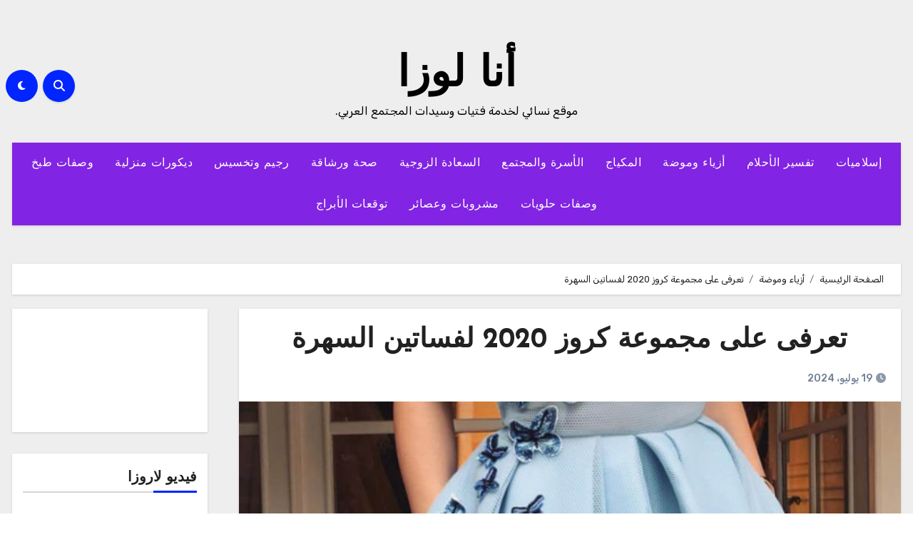

--- FILE ---
content_type: text/html; charset=UTF-8
request_url: https://www.analoza.com/%D8%AA%D8%B9%D8%B1%D9%81%D9%89-%D8%B9%D9%84%D9%89-%D9%85%D8%AC%D9%85%D9%88%D8%B9%D8%A9-%D9%83%D8%B1%D9%88%D8%B2-2019-%D9%84%D9%81%D8%B3%D8%A7%D8%AA%D9%8A%D9%86-%D8%A7%D9%84%D8%B3%D9%87%D8%B1%D9%87/
body_size: 21392
content:
<!-- =========================
  Page Breadcrumb   
============================== -->
<!DOCTYPE html>
<html dir="rtl" lang="ar">
<head>
<meta charset="UTF-8">
<meta name="viewport" content="width=device-width, initial-scale=1">
<link rel="profile" href="http://gmpg.org/xfn/11">
<meta name='robots' content='index, follow, max-image-preview:large, max-snippet:-1, max-video-preview:-1' />

	<!-- This site is optimized with the Yoast SEO plugin v26.6 - https://yoast.com/wordpress/plugins/seo/ -->
	<title>تعرفى على مجموعة كروز 2020 لفساتين السهرة | أنا لوزا</title>
	<meta name="description" content="تعرفى على مجموعة كروز 2020 لفساتين السهرةإليكي سيدتي المتميزه مجموعه من فساتين السهرة للعطلات أو كروز 2020، والتي كشفت عنها كبريات الدور العالميه يمكنك" />
	<link rel="canonical" href="https://www.analoza.com/تعرفى-على-مجموعة-كروز-2019-لفساتين-السهره/" />
	<meta property="og:locale" content="ar_AR" />
	<meta property="og:type" content="article" />
	<meta property="og:title" content="تعرفى على مجموعة كروز 2020 لفساتين السهرة | أنا لوزا" />
	<meta property="og:description" content="تعرفى على مجموعة كروز 2020 لفساتين السهرةإليكي سيدتي المتميزه مجموعه من فساتين السهرة للعطلات أو كروز 2020، والتي كشفت عنها كبريات الدور العالميه يمكنك" />
	<meta property="og:url" content="https://www.analoza.com/تعرفى-على-مجموعة-كروز-2019-لفساتين-السهره/" />
	<meta property="og:site_name" content="أنا لوزا" />
	<meta property="article:published_time" content="2024-07-19T10:15:39+00:00" />
	<meta property="og:image" content="https://www.analoza.com/wp-content/uploads/89023-فساتين-سهرة-2-1.jpg" />
	<meta property="og:image:width" content="849" />
	<meta property="og:image:height" content="959" />
	<meta property="og:image:type" content="image/jpeg" />
	<meta name="twitter:card" content="summary_large_image" />
	<meta name="twitter:creator" content="@7aiahcom" />
	<meta name="twitter:site" content="@7aiahcom" />
	<script type="application/ld+json" class="yoast-schema-graph">{"@context":"https://schema.org","@graph":[{"@type":"Article","@id":"https://www.analoza.com/%d8%aa%d8%b9%d8%b1%d9%81%d9%89-%d8%b9%d9%84%d9%89-%d9%85%d8%ac%d9%85%d9%88%d8%b9%d8%a9-%d9%83%d8%b1%d9%88%d8%b2-2019-%d9%84%d9%81%d8%b3%d8%a7%d8%aa%d9%8a%d9%86-%d8%a7%d9%84%d8%b3%d9%87%d8%b1%d9%87/#article","isPartOf":{"@id":"https://www.analoza.com/%d8%aa%d8%b9%d8%b1%d9%81%d9%89-%d8%b9%d9%84%d9%89-%d9%85%d8%ac%d9%85%d9%88%d8%b9%d8%a9-%d9%83%d8%b1%d9%88%d8%b2-2019-%d9%84%d9%81%d8%b3%d8%a7%d8%aa%d9%8a%d9%86-%d8%a7%d9%84%d8%b3%d9%87%d8%b1%d9%87/"},"author":{"name":"","@id":""},"headline":"تعرفى على مجموعة كروز 2020 لفساتين السهرة","datePublished":"2024-07-19T10:15:39+00:00","mainEntityOfPage":{"@id":"https://www.analoza.com/%d8%aa%d8%b9%d8%b1%d9%81%d9%89-%d8%b9%d9%84%d9%89-%d9%85%d8%ac%d9%85%d9%88%d8%b9%d8%a9-%d9%83%d8%b1%d9%88%d8%b2-2019-%d9%84%d9%81%d8%b3%d8%a7%d8%aa%d9%8a%d9%86-%d8%a7%d9%84%d8%b3%d9%87%d8%b1%d9%87/"},"wordCount":58,"publisher":{"@id":"https://www.analoza.com/#/schema/person/7053d891c17b67720ac972f7b66cc24e"},"image":{"@id":"https://www.analoza.com/%d8%aa%d8%b9%d8%b1%d9%81%d9%89-%d8%b9%d9%84%d9%89-%d9%85%d8%ac%d9%85%d9%88%d8%b9%d8%a9-%d9%83%d8%b1%d9%88%d8%b2-2019-%d9%84%d9%81%d8%b3%d8%a7%d8%aa%d9%8a%d9%86-%d8%a7%d9%84%d8%b3%d9%87%d8%b1%d9%87/#primaryimage"},"thumbnailUrl":"https://www.analoza.com/wp-content/uploads/89023-فساتين-سهرة-2-1.jpg","articleSection":["أزياء وموضة"],"inLanguage":"ar"},{"@type":"WebPage","@id":"https://www.analoza.com/%d8%aa%d8%b9%d8%b1%d9%81%d9%89-%d8%b9%d9%84%d9%89-%d9%85%d8%ac%d9%85%d9%88%d8%b9%d8%a9-%d9%83%d8%b1%d9%88%d8%b2-2019-%d9%84%d9%81%d8%b3%d8%a7%d8%aa%d9%8a%d9%86-%d8%a7%d9%84%d8%b3%d9%87%d8%b1%d9%87/","url":"https://www.analoza.com/%d8%aa%d8%b9%d8%b1%d9%81%d9%89-%d8%b9%d9%84%d9%89-%d9%85%d8%ac%d9%85%d9%88%d8%b9%d8%a9-%d9%83%d8%b1%d9%88%d8%b2-2019-%d9%84%d9%81%d8%b3%d8%a7%d8%aa%d9%8a%d9%86-%d8%a7%d9%84%d8%b3%d9%87%d8%b1%d9%87/","name":"تعرفى على مجموعة كروز 2020 لفساتين السهرة | أنا لوزا","isPartOf":{"@id":"https://www.analoza.com/#website"},"primaryImageOfPage":{"@id":"https://www.analoza.com/%d8%aa%d8%b9%d8%b1%d9%81%d9%89-%d8%b9%d9%84%d9%89-%d9%85%d8%ac%d9%85%d9%88%d8%b9%d8%a9-%d9%83%d8%b1%d9%88%d8%b2-2019-%d9%84%d9%81%d8%b3%d8%a7%d8%aa%d9%8a%d9%86-%d8%a7%d9%84%d8%b3%d9%87%d8%b1%d9%87/#primaryimage"},"image":{"@id":"https://www.analoza.com/%d8%aa%d8%b9%d8%b1%d9%81%d9%89-%d8%b9%d9%84%d9%89-%d9%85%d8%ac%d9%85%d9%88%d8%b9%d8%a9-%d9%83%d8%b1%d9%88%d8%b2-2019-%d9%84%d9%81%d8%b3%d8%a7%d8%aa%d9%8a%d9%86-%d8%a7%d9%84%d8%b3%d9%87%d8%b1%d9%87/#primaryimage"},"thumbnailUrl":"https://www.analoza.com/wp-content/uploads/89023-فساتين-سهرة-2-1.jpg","datePublished":"2024-07-19T10:15:39+00:00","description":"تعرفى على مجموعة كروز 2020 لفساتين السهرةإليكي سيدتي المتميزه مجموعه من فساتين السهرة للعطلات أو كروز 2020، والتي كشفت عنها كبريات الدور العالميه يمكنك","breadcrumb":{"@id":"https://www.analoza.com/%d8%aa%d8%b9%d8%b1%d9%81%d9%89-%d8%b9%d9%84%d9%89-%d9%85%d8%ac%d9%85%d9%88%d8%b9%d8%a9-%d9%83%d8%b1%d9%88%d8%b2-2019-%d9%84%d9%81%d8%b3%d8%a7%d8%aa%d9%8a%d9%86-%d8%a7%d9%84%d8%b3%d9%87%d8%b1%d9%87/#breadcrumb"},"inLanguage":"ar","potentialAction":[{"@type":"ReadAction","target":["https://www.analoza.com/%d8%aa%d8%b9%d8%b1%d9%81%d9%89-%d8%b9%d9%84%d9%89-%d9%85%d8%ac%d9%85%d9%88%d8%b9%d8%a9-%d9%83%d8%b1%d9%88%d8%b2-2019-%d9%84%d9%81%d8%b3%d8%a7%d8%aa%d9%8a%d9%86-%d8%a7%d9%84%d8%b3%d9%87%d8%b1%d9%87/"]}]},{"@type":"ImageObject","inLanguage":"ar","@id":"https://www.analoza.com/%d8%aa%d8%b9%d8%b1%d9%81%d9%89-%d8%b9%d9%84%d9%89-%d9%85%d8%ac%d9%85%d9%88%d8%b9%d8%a9-%d9%83%d8%b1%d9%88%d8%b2-2019-%d9%84%d9%81%d8%b3%d8%a7%d8%aa%d9%8a%d9%86-%d8%a7%d9%84%d8%b3%d9%87%d8%b1%d9%87/#primaryimage","url":"https://www.analoza.com/wp-content/uploads/89023-فساتين-سهرة-2-1.jpg","contentUrl":"https://www.analoza.com/wp-content/uploads/89023-فساتين-سهرة-2-1.jpg","width":849,"height":959,"caption":"تعرفى على مجموعة كروز 2020 لفساتين السهرة"},{"@type":"BreadcrumbList","@id":"https://www.analoza.com/%d8%aa%d8%b9%d8%b1%d9%81%d9%89-%d8%b9%d9%84%d9%89-%d9%85%d8%ac%d9%85%d9%88%d8%b9%d8%a9-%d9%83%d8%b1%d9%88%d8%b2-2019-%d9%84%d9%81%d8%b3%d8%a7%d8%aa%d9%8a%d9%86-%d8%a7%d9%84%d8%b3%d9%87%d8%b1%d9%87/#breadcrumb","itemListElement":[{"@type":"ListItem","position":1,"name":"Home","item":"https://www.analoza.com/"},{"@type":"ListItem","position":2,"name":"تعرفى على مجموعة كروز 2020 لفساتين السهرة"}]},{"@type":"WebSite","@id":"https://www.analoza.com/#website","url":"https://www.analoza.com/","name":"أنا لوزا","description":"موقع نسائي لخدمة فتيات وسيدات المجتمع العربي.","publisher":{"@id":"https://www.analoza.com/#/schema/person/7053d891c17b67720ac972f7b66cc24e"},"potentialAction":[{"@type":"SearchAction","target":{"@type":"EntryPoint","urlTemplate":"https://www.analoza.com/?s={search_term_string}"},"query-input":{"@type":"PropertyValueSpecification","valueRequired":true,"valueName":"search_term_string"}}],"inLanguage":"ar"},{"@type":["Person","Organization"],"@id":"https://www.analoza.com/#/schema/person/7053d891c17b67720ac972f7b66cc24e","name":"أنا لوزا","image":{"@type":"ImageObject","inLanguage":"ar","@id":"https://www.analoza.com/#/schema/person/image/","url":"https://secure.gravatar.com/avatar/73e3e36d1be05867cae11ca11ee1aed0000faf7353475be1ee3573a0ba9c59ad?s=96&d=wavatar&r=g","contentUrl":"https://secure.gravatar.com/avatar/73e3e36d1be05867cae11ca11ee1aed0000faf7353475be1ee3573a0ba9c59ad?s=96&d=wavatar&r=g","caption":"أنا لوزا"},"logo":{"@id":"https://www.analoza.com/#/schema/person/image/"}}]}</script>
	<!-- / Yoast SEO plugin. -->


<link rel='dns-prefetch' href='//fonts.googleapis.com' />
<link rel="alternate" type="application/rss+xml" title="أنا لوزا &laquo; الخلاصة" href="https://www.analoza.com/feed/" />
<link rel="alternate" type="application/rss+xml" title="أنا لوزا &laquo; خلاصة التعليقات" href="https://www.analoza.com/comments/feed/" />
<link rel="alternate" title="oEmbed (JSON)" type="application/json+oembed" href="https://www.analoza.com/wp-json/oembed/1.0/embed?url=https%3A%2F%2Fwww.analoza.com%2F%25d8%25aa%25d8%25b9%25d8%25b1%25d9%2581%25d9%2589-%25d8%25b9%25d9%2584%25d9%2589-%25d9%2585%25d8%25ac%25d9%2585%25d9%2588%25d8%25b9%25d8%25a9-%25d9%2583%25d8%25b1%25d9%2588%25d8%25b2-2019-%25d9%2584%25d9%2581%25d8%25b3%25d8%25a7%25d8%25aa%25d9%258a%25d9%2586-%25d8%25a7%25d9%2584%25d8%25b3%25d9%2587%25d8%25b1%25d9%2587%2F" />
<link rel="alternate" title="oEmbed (XML)" type="text/xml+oembed" href="https://www.analoza.com/wp-json/oembed/1.0/embed?url=https%3A%2F%2Fwww.analoza.com%2F%25d8%25aa%25d8%25b9%25d8%25b1%25d9%2581%25d9%2589-%25d8%25b9%25d9%2584%25d9%2589-%25d9%2585%25d8%25ac%25d9%2585%25d9%2588%25d8%25b9%25d8%25a9-%25d9%2583%25d8%25b1%25d9%2588%25d8%25b2-2019-%25d9%2584%25d9%2581%25d8%25b3%25d8%25a7%25d8%25aa%25d9%258a%25d9%2586-%25d8%25a7%25d9%2584%25d8%25b3%25d9%2587%25d8%25b1%25d9%2587%2F&#038;format=xml" />
<style id='wp-img-auto-sizes-contain-inline-css' type='text/css'>
img:is([sizes=auto i],[sizes^="auto," i]){contain-intrinsic-size:3000px 1500px}
/*# sourceURL=wp-img-auto-sizes-contain-inline-css */
</style>
<style id='wp-emoji-styles-inline-css' type='text/css'>

	img.wp-smiley, img.emoji {
		display: inline !important;
		border: none !important;
		box-shadow: none !important;
		height: 1em !important;
		width: 1em !important;
		margin: 0 0.07em !important;
		vertical-align: -0.1em !important;
		background: none !important;
		padding: 0 !important;
	}
/*# sourceURL=wp-emoji-styles-inline-css */
</style>
<style id='wp-block-library-inline-css' type='text/css'>
:root{--wp-block-synced-color:#7a00df;--wp-block-synced-color--rgb:122,0,223;--wp-bound-block-color:var(--wp-block-synced-color);--wp-editor-canvas-background:#ddd;--wp-admin-theme-color:#007cba;--wp-admin-theme-color--rgb:0,124,186;--wp-admin-theme-color-darker-10:#006ba1;--wp-admin-theme-color-darker-10--rgb:0,107,160.5;--wp-admin-theme-color-darker-20:#005a87;--wp-admin-theme-color-darker-20--rgb:0,90,135;--wp-admin-border-width-focus:2px}@media (min-resolution:192dpi){:root{--wp-admin-border-width-focus:1.5px}}.wp-element-button{cursor:pointer}:root .has-very-light-gray-background-color{background-color:#eee}:root .has-very-dark-gray-background-color{background-color:#313131}:root .has-very-light-gray-color{color:#eee}:root .has-very-dark-gray-color{color:#313131}:root .has-vivid-green-cyan-to-vivid-cyan-blue-gradient-background{background:linear-gradient(135deg,#00d084,#0693e3)}:root .has-purple-crush-gradient-background{background:linear-gradient(135deg,#34e2e4,#4721fb 50%,#ab1dfe)}:root .has-hazy-dawn-gradient-background{background:linear-gradient(135deg,#faaca8,#dad0ec)}:root .has-subdued-olive-gradient-background{background:linear-gradient(135deg,#fafae1,#67a671)}:root .has-atomic-cream-gradient-background{background:linear-gradient(135deg,#fdd79a,#004a59)}:root .has-nightshade-gradient-background{background:linear-gradient(135deg,#330968,#31cdcf)}:root .has-midnight-gradient-background{background:linear-gradient(135deg,#020381,#2874fc)}:root{--wp--preset--font-size--normal:16px;--wp--preset--font-size--huge:42px}.has-regular-font-size{font-size:1em}.has-larger-font-size{font-size:2.625em}.has-normal-font-size{font-size:var(--wp--preset--font-size--normal)}.has-huge-font-size{font-size:var(--wp--preset--font-size--huge)}.has-text-align-center{text-align:center}.has-text-align-left{text-align:left}.has-text-align-right{text-align:right}.has-fit-text{white-space:nowrap!important}#end-resizable-editor-section{display:none}.aligncenter{clear:both}.items-justified-left{justify-content:flex-start}.items-justified-center{justify-content:center}.items-justified-right{justify-content:flex-end}.items-justified-space-between{justify-content:space-between}.screen-reader-text{border:0;clip-path:inset(50%);height:1px;margin:-1px;overflow:hidden;padding:0;position:absolute;width:1px;word-wrap:normal!important}.screen-reader-text:focus{background-color:#ddd;clip-path:none;color:#444;display:block;font-size:1em;height:auto;left:5px;line-height:normal;padding:15px 23px 14px;text-decoration:none;top:5px;width:auto;z-index:100000}html :where(.has-border-color){border-style:solid}html :where([style*=border-top-color]){border-top-style:solid}html :where([style*=border-right-color]){border-right-style:solid}html :where([style*=border-bottom-color]){border-bottom-style:solid}html :where([style*=border-left-color]){border-left-style:solid}html :where([style*=border-width]){border-style:solid}html :where([style*=border-top-width]){border-top-style:solid}html :where([style*=border-right-width]){border-right-style:solid}html :where([style*=border-bottom-width]){border-bottom-style:solid}html :where([style*=border-left-width]){border-left-style:solid}html :where(img[class*=wp-image-]){height:auto;max-width:100%}:where(figure){margin:0 0 1em}html :where(.is-position-sticky){--wp-admin--admin-bar--position-offset:var(--wp-admin--admin-bar--height,0px)}@media screen and (max-width:600px){html :where(.is-position-sticky){--wp-admin--admin-bar--position-offset:0px}}

/*# sourceURL=wp-block-library-inline-css */
</style><style id='wp-block-rss-inline-css' type='text/css'>
ul.wp-block-rss.alignleft{margin-right:2em}ul.wp-block-rss.alignright{margin-left:2em}ul.wp-block-rss.is-grid{display:flex;flex-wrap:wrap;padding:0}ul.wp-block-rss.is-grid li{margin:0 0 1em 1em;width:100%}@media (min-width:600px){ul.wp-block-rss.columns-2 li{width:calc(50% - 1em)}ul.wp-block-rss.columns-3 li{width:calc(33.33333% - 1em)}ul.wp-block-rss.columns-4 li{width:calc(25% - 1em)}ul.wp-block-rss.columns-5 li{width:calc(20% - 1em)}ul.wp-block-rss.columns-6 li{width:calc(16.66667% - 1em)}}.wp-block-rss__item-author,.wp-block-rss__item-publish-date{display:block;font-size:.8125em}.wp-block-rss{box-sizing:border-box;list-style:none;padding:0}
/*# sourceURL=https://www.analoza.com/wp-includes/blocks/rss/style.min.css */
</style>
<style id='wp-block-embed-inline-css' type='text/css'>
.wp-block-embed.alignleft,.wp-block-embed.alignright,.wp-block[data-align=left]>[data-type="core/embed"],.wp-block[data-align=right]>[data-type="core/embed"]{max-width:360px;width:100%}.wp-block-embed.alignleft .wp-block-embed__wrapper,.wp-block-embed.alignright .wp-block-embed__wrapper,.wp-block[data-align=left]>[data-type="core/embed"] .wp-block-embed__wrapper,.wp-block[data-align=right]>[data-type="core/embed"] .wp-block-embed__wrapper{min-width:280px}.wp-block-cover .wp-block-embed{min-height:240px;min-width:320px}.wp-block-embed{overflow-wrap:break-word}.wp-block-embed :where(figcaption){margin-bottom:1em;margin-top:.5em}.wp-block-embed iframe{max-width:100%}.wp-block-embed__wrapper{position:relative}.wp-embed-responsive .wp-has-aspect-ratio .wp-block-embed__wrapper:before{content:"";display:block;padding-top:50%}.wp-embed-responsive .wp-has-aspect-ratio iframe{bottom:0;height:100%;left:0;position:absolute;right:0;top:0;width:100%}.wp-embed-responsive .wp-embed-aspect-21-9 .wp-block-embed__wrapper:before{padding-top:42.85%}.wp-embed-responsive .wp-embed-aspect-18-9 .wp-block-embed__wrapper:before{padding-top:50%}.wp-embed-responsive .wp-embed-aspect-16-9 .wp-block-embed__wrapper:before{padding-top:56.25%}.wp-embed-responsive .wp-embed-aspect-4-3 .wp-block-embed__wrapper:before{padding-top:75%}.wp-embed-responsive .wp-embed-aspect-1-1 .wp-block-embed__wrapper:before{padding-top:100%}.wp-embed-responsive .wp-embed-aspect-9-16 .wp-block-embed__wrapper:before{padding-top:177.77%}.wp-embed-responsive .wp-embed-aspect-1-2 .wp-block-embed__wrapper:before{padding-top:200%}
/*# sourceURL=https://www.analoza.com/wp-includes/blocks/embed/style.min.css */
</style>
<style id='wp-block-embed-theme-inline-css' type='text/css'>
.wp-block-embed :where(figcaption){color:#555;font-size:13px;text-align:center}.is-dark-theme .wp-block-embed :where(figcaption){color:#ffffffa6}.wp-block-embed{margin:0 0 1em}
/*# sourceURL=https://www.analoza.com/wp-includes/blocks/embed/theme.min.css */
</style>
<style id='wp-block-group-inline-css' type='text/css'>
.wp-block-group{box-sizing:border-box}:where(.wp-block-group.wp-block-group-is-layout-constrained){position:relative}
/*# sourceURL=https://www.analoza.com/wp-includes/blocks/group/style.min.css */
</style>
<style id='wp-block-group-theme-inline-css' type='text/css'>
:where(.wp-block-group.has-background){padding:1.25em 2.375em}
/*# sourceURL=https://www.analoza.com/wp-includes/blocks/group/theme.min.css */
</style>
<style id='global-styles-inline-css' type='text/css'>
:root{--wp--preset--aspect-ratio--square: 1;--wp--preset--aspect-ratio--4-3: 4/3;--wp--preset--aspect-ratio--3-4: 3/4;--wp--preset--aspect-ratio--3-2: 3/2;--wp--preset--aspect-ratio--2-3: 2/3;--wp--preset--aspect-ratio--16-9: 16/9;--wp--preset--aspect-ratio--9-16: 9/16;--wp--preset--color--black: #000000;--wp--preset--color--cyan-bluish-gray: #abb8c3;--wp--preset--color--white: #ffffff;--wp--preset--color--pale-pink: #f78da7;--wp--preset--color--vivid-red: #cf2e2e;--wp--preset--color--luminous-vivid-orange: #ff6900;--wp--preset--color--luminous-vivid-amber: #fcb900;--wp--preset--color--light-green-cyan: #7bdcb5;--wp--preset--color--vivid-green-cyan: #00d084;--wp--preset--color--pale-cyan-blue: #8ed1fc;--wp--preset--color--vivid-cyan-blue: #0693e3;--wp--preset--color--vivid-purple: #9b51e0;--wp--preset--gradient--vivid-cyan-blue-to-vivid-purple: linear-gradient(135deg,rgb(6,147,227) 0%,rgb(155,81,224) 100%);--wp--preset--gradient--light-green-cyan-to-vivid-green-cyan: linear-gradient(135deg,rgb(122,220,180) 0%,rgb(0,208,130) 100%);--wp--preset--gradient--luminous-vivid-amber-to-luminous-vivid-orange: linear-gradient(135deg,rgb(252,185,0) 0%,rgb(255,105,0) 100%);--wp--preset--gradient--luminous-vivid-orange-to-vivid-red: linear-gradient(135deg,rgb(255,105,0) 0%,rgb(207,46,46) 100%);--wp--preset--gradient--very-light-gray-to-cyan-bluish-gray: linear-gradient(135deg,rgb(238,238,238) 0%,rgb(169,184,195) 100%);--wp--preset--gradient--cool-to-warm-spectrum: linear-gradient(135deg,rgb(74,234,220) 0%,rgb(151,120,209) 20%,rgb(207,42,186) 40%,rgb(238,44,130) 60%,rgb(251,105,98) 80%,rgb(254,248,76) 100%);--wp--preset--gradient--blush-light-purple: linear-gradient(135deg,rgb(255,206,236) 0%,rgb(152,150,240) 100%);--wp--preset--gradient--blush-bordeaux: linear-gradient(135deg,rgb(254,205,165) 0%,rgb(254,45,45) 50%,rgb(107,0,62) 100%);--wp--preset--gradient--luminous-dusk: linear-gradient(135deg,rgb(255,203,112) 0%,rgb(199,81,192) 50%,rgb(65,88,208) 100%);--wp--preset--gradient--pale-ocean: linear-gradient(135deg,rgb(255,245,203) 0%,rgb(182,227,212) 50%,rgb(51,167,181) 100%);--wp--preset--gradient--electric-grass: linear-gradient(135deg,rgb(202,248,128) 0%,rgb(113,206,126) 100%);--wp--preset--gradient--midnight: linear-gradient(135deg,rgb(2,3,129) 0%,rgb(40,116,252) 100%);--wp--preset--font-size--small: 13px;--wp--preset--font-size--medium: 20px;--wp--preset--font-size--large: 36px;--wp--preset--font-size--x-large: 42px;--wp--preset--spacing--20: 0.44rem;--wp--preset--spacing--30: 0.67rem;--wp--preset--spacing--40: 1rem;--wp--preset--spacing--50: 1.5rem;--wp--preset--spacing--60: 2.25rem;--wp--preset--spacing--70: 3.38rem;--wp--preset--spacing--80: 5.06rem;--wp--preset--shadow--natural: 6px 6px 9px rgba(0, 0, 0, 0.2);--wp--preset--shadow--deep: 12px 12px 50px rgba(0, 0, 0, 0.4);--wp--preset--shadow--sharp: 6px 6px 0px rgba(0, 0, 0, 0.2);--wp--preset--shadow--outlined: 6px 6px 0px -3px rgb(255, 255, 255), 6px 6px rgb(0, 0, 0);--wp--preset--shadow--crisp: 6px 6px 0px rgb(0, 0, 0);}:root :where(.is-layout-flow) > :first-child{margin-block-start: 0;}:root :where(.is-layout-flow) > :last-child{margin-block-end: 0;}:root :where(.is-layout-flow) > *{margin-block-start: 24px;margin-block-end: 0;}:root :where(.is-layout-constrained) > :first-child{margin-block-start: 0;}:root :where(.is-layout-constrained) > :last-child{margin-block-end: 0;}:root :where(.is-layout-constrained) > *{margin-block-start: 24px;margin-block-end: 0;}:root :where(.is-layout-flex){gap: 24px;}:root :where(.is-layout-grid){gap: 24px;}body .is-layout-flex{display: flex;}.is-layout-flex{flex-wrap: wrap;align-items: center;}.is-layout-flex > :is(*, div){margin: 0;}body .is-layout-grid{display: grid;}.is-layout-grid > :is(*, div){margin: 0;}.has-black-color{color: var(--wp--preset--color--black) !important;}.has-cyan-bluish-gray-color{color: var(--wp--preset--color--cyan-bluish-gray) !important;}.has-white-color{color: var(--wp--preset--color--white) !important;}.has-pale-pink-color{color: var(--wp--preset--color--pale-pink) !important;}.has-vivid-red-color{color: var(--wp--preset--color--vivid-red) !important;}.has-luminous-vivid-orange-color{color: var(--wp--preset--color--luminous-vivid-orange) !important;}.has-luminous-vivid-amber-color{color: var(--wp--preset--color--luminous-vivid-amber) !important;}.has-light-green-cyan-color{color: var(--wp--preset--color--light-green-cyan) !important;}.has-vivid-green-cyan-color{color: var(--wp--preset--color--vivid-green-cyan) !important;}.has-pale-cyan-blue-color{color: var(--wp--preset--color--pale-cyan-blue) !important;}.has-vivid-cyan-blue-color{color: var(--wp--preset--color--vivid-cyan-blue) !important;}.has-vivid-purple-color{color: var(--wp--preset--color--vivid-purple) !important;}.has-black-background-color{background-color: var(--wp--preset--color--black) !important;}.has-cyan-bluish-gray-background-color{background-color: var(--wp--preset--color--cyan-bluish-gray) !important;}.has-white-background-color{background-color: var(--wp--preset--color--white) !important;}.has-pale-pink-background-color{background-color: var(--wp--preset--color--pale-pink) !important;}.has-vivid-red-background-color{background-color: var(--wp--preset--color--vivid-red) !important;}.has-luminous-vivid-orange-background-color{background-color: var(--wp--preset--color--luminous-vivid-orange) !important;}.has-luminous-vivid-amber-background-color{background-color: var(--wp--preset--color--luminous-vivid-amber) !important;}.has-light-green-cyan-background-color{background-color: var(--wp--preset--color--light-green-cyan) !important;}.has-vivid-green-cyan-background-color{background-color: var(--wp--preset--color--vivid-green-cyan) !important;}.has-pale-cyan-blue-background-color{background-color: var(--wp--preset--color--pale-cyan-blue) !important;}.has-vivid-cyan-blue-background-color{background-color: var(--wp--preset--color--vivid-cyan-blue) !important;}.has-vivid-purple-background-color{background-color: var(--wp--preset--color--vivid-purple) !important;}.has-black-border-color{border-color: var(--wp--preset--color--black) !important;}.has-cyan-bluish-gray-border-color{border-color: var(--wp--preset--color--cyan-bluish-gray) !important;}.has-white-border-color{border-color: var(--wp--preset--color--white) !important;}.has-pale-pink-border-color{border-color: var(--wp--preset--color--pale-pink) !important;}.has-vivid-red-border-color{border-color: var(--wp--preset--color--vivid-red) !important;}.has-luminous-vivid-orange-border-color{border-color: var(--wp--preset--color--luminous-vivid-orange) !important;}.has-luminous-vivid-amber-border-color{border-color: var(--wp--preset--color--luminous-vivid-amber) !important;}.has-light-green-cyan-border-color{border-color: var(--wp--preset--color--light-green-cyan) !important;}.has-vivid-green-cyan-border-color{border-color: var(--wp--preset--color--vivid-green-cyan) !important;}.has-pale-cyan-blue-border-color{border-color: var(--wp--preset--color--pale-cyan-blue) !important;}.has-vivid-cyan-blue-border-color{border-color: var(--wp--preset--color--vivid-cyan-blue) !important;}.has-vivid-purple-border-color{border-color: var(--wp--preset--color--vivid-purple) !important;}.has-vivid-cyan-blue-to-vivid-purple-gradient-background{background: var(--wp--preset--gradient--vivid-cyan-blue-to-vivid-purple) !important;}.has-light-green-cyan-to-vivid-green-cyan-gradient-background{background: var(--wp--preset--gradient--light-green-cyan-to-vivid-green-cyan) !important;}.has-luminous-vivid-amber-to-luminous-vivid-orange-gradient-background{background: var(--wp--preset--gradient--luminous-vivid-amber-to-luminous-vivid-orange) !important;}.has-luminous-vivid-orange-to-vivid-red-gradient-background{background: var(--wp--preset--gradient--luminous-vivid-orange-to-vivid-red) !important;}.has-very-light-gray-to-cyan-bluish-gray-gradient-background{background: var(--wp--preset--gradient--very-light-gray-to-cyan-bluish-gray) !important;}.has-cool-to-warm-spectrum-gradient-background{background: var(--wp--preset--gradient--cool-to-warm-spectrum) !important;}.has-blush-light-purple-gradient-background{background: var(--wp--preset--gradient--blush-light-purple) !important;}.has-blush-bordeaux-gradient-background{background: var(--wp--preset--gradient--blush-bordeaux) !important;}.has-luminous-dusk-gradient-background{background: var(--wp--preset--gradient--luminous-dusk) !important;}.has-pale-ocean-gradient-background{background: var(--wp--preset--gradient--pale-ocean) !important;}.has-electric-grass-gradient-background{background: var(--wp--preset--gradient--electric-grass) !important;}.has-midnight-gradient-background{background: var(--wp--preset--gradient--midnight) !important;}.has-small-font-size{font-size: var(--wp--preset--font-size--small) !important;}.has-medium-font-size{font-size: var(--wp--preset--font-size--medium) !important;}.has-large-font-size{font-size: var(--wp--preset--font-size--large) !important;}.has-x-large-font-size{font-size: var(--wp--preset--font-size--x-large) !important;}
/*# sourceURL=global-styles-inline-css */
</style>

<style id='classic-theme-styles-inline-css' type='text/css'>
/*! This file is auto-generated */
.wp-block-button__link{color:#fff;background-color:#32373c;border-radius:9999px;box-shadow:none;text-decoration:none;padding:calc(.667em + 2px) calc(1.333em + 2px);font-size:1.125em}.wp-block-file__button{background:#32373c;color:#fff;text-decoration:none}
/*# sourceURL=/wp-includes/css/classic-themes.min.css */
</style>
<link rel='stylesheet' id='blogus-fonts-css' href='//fonts.googleapis.com/css?family=Josefin+Sans%3A300%2C400%2C500%2C700%7COpen+Sans%3A300%2C400%2C600%2C700%7CKalam%3A300%2C400%2C700%7CRokkitt%3A300%2C400%2C700%7CJost%3A300%2C400%2C500%2C700%7CPoppins%3A300%2C400%2C500%2C600%2C700%7CLato%3A300%2C400%2C700%7CNoto+Serif%3A300%2C400%2C700%7CRaleway%3A300%2C400%2C500%2C700%7CRoboto%3A300%2C400%2C500%2C700%7CRubik%3A300%2C400%2C500%2C700&#038;display=swap&#038;subset=latin,latin-ext' type='text/css' media='all' />
<link rel='stylesheet' id='blogus-google-fonts-css' href='//fonts.googleapis.com/css?family=ABeeZee%7CAbel%7CAbril+Fatface%7CAclonica%7CAcme%7CActor%7CAdamina%7CAdvent+Pro%7CAguafina+Script%7CAkronim%7CAladin%7CAldrich%7CAlef%7CAlegreya%7CAlegreya+SC%7CAlegreya+Sans%7CAlegreya+Sans+SC%7CAlex+Brush%7CAlfa+Slab+One%7CAlice%7CAlike%7CAlike+Angular%7CAllan%7CAllerta%7CAllerta+Stencil%7CAllura%7CAlmendra%7CAlmendra+Display%7CAlmendra+SC%7CAmarante%7CAmaranth%7CAmatic+SC%7CAmatica+SC%7CAmethysta%7CAmiko%7CAmiri%7CAmita%7CAnaheim%7CAndada%7CAndika%7CAngkor%7CAnnie+Use+Your+Telescope%7CAnonymous+Pro%7CAntic%7CAntic+Didone%7CAntic+Slab%7CAnton%7CArapey%7CArbutus%7CArbutus+Slab%7CArchitects+Daughter%7CArchivo+Black%7CArchivo+Narrow%7CAref+Ruqaa%7CArima+Madurai%7CArimo%7CArizonia%7CArmata%7CArtifika%7CArvo%7CArya%7CAsap%7CAsar%7CAsset%7CAssistant%7CAstloch%7CAsul%7CAthiti%7CAtma%7CAtomic+Age%7CAubrey%7CAudiowide%7CAutour+One%7CAverage%7CAverage+Sans%7CAveria+Gruesa+Libre%7CAveria+Libre%7CAveria+Sans+Libre%7CAveria+Serif+Libre%7CBad+Script%7CBaloo%7CBaloo+Bhai%7CBaloo+Da%7CBaloo+Thambi%7CBalthazar%7CBangers%7CBasic%7CBattambang%7CBaumans%7CBayon%7CBelgrano%7CBelleza%7CBenchNine%7CBentham%7CBerkshire+Swash%7CBevan%7CBigelow+Rules%7CBigshot+One%7CBilbo%7CBilbo+Swash+Caps%7CBioRhyme%7CBioRhyme+Expanded%7CBiryani%7CBitter%7CBlack+Ops+One%7CBokor%7CBonbon%7CBoogaloo%7CBowlby+One%7CBowlby+One+SC%7CBrawler%7CBree+Serif%7CBubblegum+Sans%7CBubbler+One%7CBuda%7CBuenard%7CBungee%7CBungee+Hairline%7CBungee+Inline%7CBungee+Outline%7CBungee+Shade%7CButcherman%7CButterfly+Kids%7CCabin%7CCabin+Condensed%7CCabin+Sketch%7CCaesar+Dressing%7CCagliostro%7CCairo%7CCalligraffitti%7CCambay%7CCambo%7CCandal%7CCantarell%7CCantata+One%7CCantora+One%7CCapriola%7CCardo%7CCarme%7CCarrois+Gothic%7CCarrois+Gothic+SC%7CCarter+One%7CCatamaran%7CCaudex%7CCaveat%7CCaveat+Brush%7CCedarville+Cursive%7CCeviche+One%7CChanga%7CChanga+One%7CChango%7CChathura%7CChau+Philomene+One%7CChela+One%7CChelsea+Market%7CChenla%7CCherry+Cream+Soda%7CCherry+Swash%7CChewy%7CChicle%7CChivo%7CChonburi%7CCinzel%7CCinzel+Decorative%7CClicker+Script%7CCoda%7CCoda+Caption%7CCodystar%7CCoiny%7CCombo%7CComfortaa%7CComing+Soon%7CConcert+One%7CCondiment%7CContent%7CContrail+One%7CConvergence%7CCookie%7CCopse%7CCorben%7CCormorant%7CCormorant+Garamond%7CCormorant+Infant%7CCormorant+SC%7CCormorant+Unicase%7CCormorant+Upright%7CCourgette%7CCousine%7CCoustard%7CCovered+By+Your+Grace%7CCrafty+Girls%7CCreepster%7CCrete+Round%7CCrimson+Text%7CCroissant+One%7CCrushed%7CCuprum%7CCutive%7CCutive+Mono%7CDamion%7CDancing+Script%7CDangrek%7CDavid+Libre%7CDawning+of+a+New+Day%7CDays+One%7CDekko%7CDelius%7CDelius+Swash+Caps%7CDelius+Unicase%7CDella+Respira%7CDenk+One%7CDevonshire%7CDhurjati%7CDidact+Gothic%7CDiplomata%7CDiplomata+SC%7CDomine%7CDonegal+One%7CDoppio+One%7CDorsa%7CDosis%7CDr+Sugiyama%7CDroid+Sans%7CDroid+Sans+Mono%7CDroid+Serif%7CDuru+Sans%7CDynalight%7CEB+Garamond%7CEagle+Lake%7CEater%7CEconomica%7CEczar%7CEk+Mukta%7CEl+Messiri%7CElectrolize%7CElsie%7CElsie+Swash+Caps%7CEmblema+One%7CEmilys+Candy%7CEngagement%7CEnglebert%7CEnriqueta%7CErica+One%7CEsteban%7CEuphoria+Script%7CEwert%7CExo%7CExo+2%7CExpletus+Sans%7CFanwood+Text%7CFarsan%7CFascinate%7CFascinate+Inline%7CFaster+One%7CFasthand%7CFauna+One%7CFederant%7CFedero%7CFelipa%7CFenix%7CFinger+Paint%7CFira+Mono%7CFira+Sans%7CFjalla+One%7CFjord+One%7CFlamenco%7CFlavors%7CFondamento%7CFontdiner+Swanky%7CForum%7CFrancois+One%7CFrank+Ruhl+Libre%7CFreckle+Face%7CFredericka+the+Great%7CFredoka+One%7CFreehand%7CFresca%7CFrijole%7CFruktur%7CFugaz+One%7CGFS+Didot%7CGFS+Neohellenic%7CGabriela%7CGafata%7CGalada%7CGaldeano%7CGalindo%7CGentium+Basic%7CGentium+Book+Basic%7CGeo%7CGeostar%7CGeostar+Fill%7CGermania+One%7CGidugu%7CGilda+Display%7CGive+You+Glory%7CGlass+Antiqua%7CGlegoo%7CGloria+Hallelujah%7CGoblin+One%7CGochi+Hand%7CGorditas%7CGoudy+Bookletter+1911%7CGraduate%7CGrand+Hotel%7CGravitas+One%7CGreat+Vibes%7CGriffy%7CGruppo%7CGudea%7CGurajada%7CHabibi%7CHalant%7CHammersmith+One%7CHanalei%7CHanalei+Fill%7CHandlee%7CHanuman%7CHappy+Monkey%7CHarmattan%7CHeadland+One%7CHeebo%7CHenny+Penny%7CHerr+Von+Muellerhoff%7CHind%7CHind+Guntur%7CHind+Madurai%7CHind+Siliguri%7CHind+Vadodara%7CHoltwood+One+SC%7CHomemade+Apple%7CHomenaje%7CIM+Fell+DW+Pica%7CIM+Fell+DW+Pica+SC%7CIM+Fell+Double+Pica%7CIM+Fell+Double+Pica+SC%7CIM+Fell+English%7CIM+Fell+English+SC%7CIM+Fell+French+Canon%7CIM+Fell+French+Canon+SC%7CIM+Fell+Great+Primer%7CIM+Fell+Great+Primer+SC%7CIceberg%7CIceland%7CImprima%7CInconsolata%7CInder%7CIndie+Flower%7CInika%7CInknut+Antiqua%7CIrish+Grover%7CIstok+Web%7CItaliana%7CItalianno%7CItim%7CJacques+Francois%7CJacques+Francois+Shadow%7CJaldi%7CJim+Nightshade%7CJockey+One%7CJolly+Lodger%7CJomhuria%7CJosefin+Sans%7CJosefin+Slab%7CJoti+One%7CJudson%7CJulee%7CJulius+Sans+One%7CJunge%7CJura%7CJust+Another+Hand%7CJust+Me+Again+Down+Here%7CKadwa%7CKalam%7CKameron%7CKanit%7CKantumruy%7CKarla%7CKarma%7CKatibeh%7CKaushan+Script%7CKavivanar%7CKavoon%7CKdam+Thmor%7CKeania+One%7CKelly+Slab%7CKenia%7CKhand%7CKhmer%7CKhula%7CKite+One%7CKnewave%7CKotta+One%7CKoulen%7CKranky%7CKreon%7CKristi%7CKrona+One%7CKumar+One%7CKumar+One+Outline%7CKurale%7CLa+Belle+Aurore%7CLaila%7CLakki+Reddy%7CLalezar%7CLancelot%7CLateef%7CLato%7CLeague+Script%7CLeckerli+One%7CLedger%7CLekton%7CLemon%7CLemonada%7CLibre+Baskerville%7CLibre+Franklin%7CLife+Savers%7CLilita+One%7CLily+Script+One%7CLimelight%7CLinden+Hill%7CLobster%7CLobster+Two%7CLondrina+Outline%7CLondrina+Shadow%7CLondrina+Sketch%7CLondrina+Solid%7CLora%7CLove+Ya+Like+A+Sister%7CLoved+by+the+King%7CLovers+Quarrel%7CLuckiest+Guy%7CLusitana%7CLustria%7CMacondo%7CMacondo+Swash+Caps%7CMada%7CMagra%7CMaiden+Orange%7CMaitree%7CMako%7CMallanna%7CMandali%7CMarcellus%7CMarcellus+SC%7CMarck+Script%7CMargarine%7CMarko+One%7CMarmelad%7CMartel%7CMartel+Sans%7CMarvel%7CMate%7CMate+SC%7CMaven+Pro%7CMcLaren%7CMeddon%7CMedievalSharp%7CMedula+One%7CMeera+Inimai%7CMegrim%7CMeie+Script%7CMerienda%7CMerienda+One%7CMerriweather%7CMerriweather+Sans%7CMetal%7CMetal+Mania%7CMetamorphous%7CMetrophobic%7CMichroma%7CMilonga%7CMiltonian%7CMiltonian+Tattoo%7CMiniver%7CMiriam+Libre%7CMirza%7CMiss+Fajardose%7CMitr%7CModak%7CModern+Antiqua%7CMogra%7CMolengo%7CMolle%7CMonda%7CMonofett%7CMonoton%7CMonsieur+La+Doulaise%7CMontaga%7CMontez%7CMontserrat%7CMontserrat+Alternates%7CMontserrat+Subrayada%7CMoul%7CMoulpali%7CMountains+of+Christmas%7CMouse+Memoirs%7CMr+Bedfort%7CMr+Dafoe%7CMr+De+Haviland%7CMrs+Saint+Delafield%7CMrs+Sheppards%7CMukta+Vaani%7CMuli%7CMystery+Quest%7CNTR%7CNeucha%7CNeuton%7CNew+Rocker%7CNews+Cycle%7CNiconne%7CNixie+One%7CNobile%7CNokora%7CNorican%7CNosifer%7CNothing+You+Could+Do%7CNoticia+Text%7CNoto+Sans%7CNoto+Serif%7CNova+Cut%7CNova+Flat%7CNova+Mono%7CNova+Oval%7CNova+Round%7CNova+Script%7CNova+Slim%7CNova+Square%7CNumans%7CNunito%7COdor+Mean+Chey%7COffside%7COld+Standard+TT%7COldenburg%7COleo+Script%7COleo+Script+Swash+Caps%7COpen+Sans%7COpen+Sans+Condensed%7COranienbaum%7COrbitron%7COregano%7COrienta%7COriginal+Surfer%7COswald%7COver+the+Rainbow%7COverlock%7COverlock+SC%7COvo%7COxygen%7COxygen+Mono%7CPT+Mono%7CPT+Sans%7CPT+Sans+Caption%7CPT+Sans+Narrow%7CPT+Serif%7CPT+Serif+Caption%7CPacifico%7CPalanquin%7CPalanquin+Dark%7CPaprika%7CParisienne%7CPassero+One%7CPassion+One%7CPathway+Gothic+One%7CPatrick+Hand%7CPatrick+Hand+SC%7CPattaya%7CPatua+One%7CPavanam%7CPaytone+One%7CPeddana%7CPeralta%7CPermanent+Marker%7CPetit+Formal+Script%7CPetrona%7CPhilosopher%7CPiedra%7CPinyon+Script%7CPirata+One%7CPlaster%7CPlay%7CPlayball%7CPlayfair+Display%7CPlayfair+Display+SC%7CPodkova%7CPoiret+One%7CPoller+One%7CPoly%7CPompiere%7CPontano+Sans%7CPoppins%7CPort+Lligat+Sans%7CPort+Lligat+Slab%7CPragati+Narrow%7CPrata%7CPreahvihear%7CPress+Start+2P%7CPridi%7CPrincess+Sofia%7CProciono%7CPrompt%7CProsto+One%7CProza+Libre%7CPuritan%7CPurple+Purse%7CQuando%7CQuantico%7CQuattrocento%7CQuattrocento+Sans%7CQuestrial%7CQuicksand%7CQuintessential%7CQwigley%7CRacing+Sans+One%7CRadley%7CRajdhani%7CRakkas%7CRaleway%7CRaleway+Dots%7CRamabhadra%7CRamaraja%7CRambla%7CRammetto+One%7CRanchers%7CRancho%7CRanga%7CRasa%7CRationale%7CRavi+Prakash%7CRedressed%7CReem+Kufi%7CReenie+Beanie%7CRevalia%7CRhodium+Libre%7CRibeye%7CRibeye+Marrow%7CRighteous%7CRisque%7CRoboto%7CRoboto+Condensed%7CRoboto+Mono%7CRoboto+Slab%7CRochester%7CRock+Salt%7CRokkitt%7CRomanesco%7CRopa+Sans%7CRosario%7CRosarivo%7CRouge+Script%7CRozha+One%7CRubik%7CRubik+Mono+One%7CRubik+One%7CRuda%7CRufina%7CRuge+Boogie%7CRuluko%7CRum+Raisin%7CRuslan+Display%7CRusso+One%7CRuthie%7CRye%7CSacramento%7CSahitya%7CSail%7CSalsa%7CSanchez%7CSancreek%7CSansita+One%7CSarala%7CSarina%7CSarpanch%7CSatisfy%7CScada%7CScheherazade%7CSchoolbell%7CScope+One%7CSeaweed+Script%7CSecular+One%7CSevillana%7CSeymour+One%7CShadows+Into+Light%7CShadows+Into+Light+Two%7CShanti%7CShare%7CShare+Tech%7CShare+Tech+Mono%7CShojumaru%7CShort+Stack%7CShrikhand%7CSiemreap%7CSigmar+One%7CSignika%7CSignika+Negative%7CSimonetta%7CSintony%7CSirin+Stencil%7CSix+Caps%7CSkranji%7CSlabo+13px%7CSlabo+27px%7CSlackey%7CSmokum%7CSmythe%7CSniglet%7CSnippet%7CSnowburst+One%7CSofadi+One%7CSofia%7CSonsie+One%7CSorts+Mill+Goudy%7CSource+Code+Pro%7CSource+Sans+Pro%7CSource+Serif+Pro%7CSpace+Mono%7CSpecial+Elite%7CSpicy+Rice%7CSpinnaker%7CSpirax%7CSquada+One%7CSree+Krushnadevaraya%7CSriracha%7CStalemate%7CStalinist+One%7CStardos+Stencil%7CStint+Ultra+Condensed%7CStint+Ultra+Expanded%7CStoke%7CStrait%7CSue+Ellen+Francisco%7CSuez+One%7CSumana%7CSunshiney%7CSupermercado+One%7CSura%7CSuranna%7CSuravaram%7CSuwannaphum%7CSwanky+and+Moo+Moo%7CSyncopate%7CTangerine%7CTaprom%7CTauri%7CTaviraj%7CTeko%7CTelex%7CTenali+Ramakrishna%7CTenor+Sans%7CText+Me+One%7CThe+Girl+Next+Door%7CTienne%7CTillana%7CTimmana%7CTinos%7CTitan+One%7CTitillium+Web%7CTrade+Winds%7CTrirong%7CTrocchi%7CTrochut%7CTrykker%7CTulpen+One%7CUbuntu%7CUbuntu+Condensed%7CUbuntu+Mono%7CUltra%7CUncial+Antiqua%7CUnderdog%7CUnica+One%7CUnifrakturCook%7CUnifrakturMaguntia%7CUnkempt%7CUnlock%7CUnna%7CVT323%7CVampiro+One%7CVarela%7CVarela+Round%7CVast+Shadow%7CVesper+Libre%7CVibur%7CVidaloka%7CViga%7CVoces%7CVolkhov%7CVollkorn%7CVoltaire%7CWaiting+for+the+Sunrise%7CWallpoet%7CWalter+Turncoat%7CWarnes%7CWellfleet%7CWendy+One%7CWire+One%7CWork+Sans%7CYanone+Kaffeesatz%7CYantramanav%7CYatra+One%7CYellowtail%7CYeseva+One%7CYesteryear%7CYrsa%7CZeyada&#038;subset=latin%2Clatin-ext' type='text/css' media='all' />
<link rel='stylesheet' id='bootstrap-rtl-css' href='https://www.analoza.com/wp-content/themes/blogus/css/bootstrap-rtl.css?ver=6.9' type='text/css' media='all' />
<link rel='stylesheet' id='blogus-style-rtl-css' href='https://www.analoza.com/wp-content/themes/blogus/style-rtl.css?ver=6.9' type='text/css' media='all' />
<link rel='stylesheet' id='blogus-default-css' href='https://www.analoza.com/wp-content/themes/blogus/css/colors/default.css?ver=6.9' type='text/css' media='all' />
<link rel='stylesheet' id='all-css-css' href='https://www.analoza.com/wp-content/themes/blogus/css/all.css?ver=6.9' type='text/css' media='all' />
<link rel='stylesheet' id='dark-css' href='https://www.analoza.com/wp-content/themes/blogus/css/colors/dark.css?ver=6.9' type='text/css' media='all' />
<link rel='stylesheet' id='swiper-bundle-css-css' href='https://www.analoza.com/wp-content/themes/blogus/css/swiper-bundle.css?ver=6.9' type='text/css' media='all' />
<link rel='stylesheet' id='smartmenus-css' href='https://www.analoza.com/wp-content/themes/blogus/css/jquery.smartmenus.bootstrap.css?ver=6.9' type='text/css' media='all' />
<link rel='stylesheet' id='animate-css' href='https://www.analoza.com/wp-content/themes/blogus/css/animate.css?ver=6.9' type='text/css' media='all' />
<script type="text/javascript" src="https://www.analoza.com/wp-includes/js/jquery/jquery.min.js?ver=3.7.1" id="jquery-core-js"></script>
<script type="text/javascript" src="https://www.analoza.com/wp-includes/js/jquery/jquery-migrate.min.js?ver=3.4.1" id="jquery-migrate-js"></script>
<script type="text/javascript" src="https://www.analoza.com/wp-content/themes/blogus/js/navigation.js?ver=6.9" id="blogus-navigation-js"></script>
<script type="text/javascript" src="https://www.analoza.com/wp-content/themes/blogus/js/bootstrap.js?ver=6.9" id="blogus_bootstrap_script-js"></script>
<script type="text/javascript" src="https://www.analoza.com/wp-content/themes/blogus/js/swiper-bundle.js?ver=6.9" id="swiper-bundle-js"></script>
<script type="text/javascript" src="https://www.analoza.com/wp-content/themes/blogus/js/main.js?ver=6.9" id="blogus_main-js-js"></script>
<script type="text/javascript" src="https://www.analoza.com/wp-content/themes/blogus/js/sticksy.min.js?ver=6.9" id="sticksy-js-js"></script>
<script type="text/javascript" src="https://www.analoza.com/wp-content/themes/blogus/js/jquery.smartmenus.js?ver=6.9" id="smartmenus-js-js"></script>
<script type="text/javascript" src="https://www.analoza.com/wp-content/themes/blogus/js/jquery.smartmenus.bootstrap.js?ver=6.9" id="bootstrap-smartmenus-js-js"></script>
<script type="text/javascript" src="https://www.analoza.com/wp-content/themes/blogus/js/jquery.cookie.min.js?ver=6.9" id="jquery-cookie-js"></script>
<link rel="https://api.w.org/" href="https://www.analoza.com/wp-json/" /><link rel="alternate" title="JSON" type="application/json" href="https://www.analoza.com/wp-json/wp/v2/posts/2366" /><link rel="EditURI" type="application/rsd+xml" title="RSD" href="https://www.analoza.com/xmlrpc.php?rsd" />
<meta name="generator" content="WordPress 6.9" />
<link rel='shortlink' href='https://www.analoza.com/?p=2366' />
    <style>
    .bs-blog-post p:nth-of-type(1)::first-letter {
        display: none;
    }
    </style>
    <style type="text/css" id="custom-background-css">
        :root {
            --wrap-color: #eee        }
    </style>
    <style type="text/css">
                    .site-title a,
            .site-description {
                color: #000;
            }

            .site-branding-text .site-title a {
                font-size: px;
            }

            @media only screen and (max-width: 640px) {
                .site-branding-text .site-title a {
                    font-size: 26px;
                }
            }

            @media only screen and (max-width: 375px) {
                .site-branding-text .site-title a {
                    font-size: 26px;
                }
            }
            </style>
    <link rel="icon" href="https://www.analoza.com/wp-content/uploads/cropped-favicon-32x32.png" sizes="32x32" />
<link rel="icon" href="https://www.analoza.com/wp-content/uploads/cropped-favicon-192x192.png" sizes="192x192" />
<link rel="apple-touch-icon" href="https://www.analoza.com/wp-content/uploads/cropped-favicon-180x180.png" />
<meta name="msapplication-TileImage" content="https://www.analoza.com/wp-content/uploads/cropped-favicon-270x270.png" />
		<style type="text/css" id="wp-custom-css">
			footer .bs-footer-bottom-area
{
display:none;
}
.bs-blog-post.single .bs-header .title
{
text-align:center;
}
.bs-blog-post .bs-blog-thumb img
{
display:block;
max-width:100%;
max-height:400px;
min-height:400px;
margin:0 auto;
}		</style>
		</head>
<body class="rtl wp-singular post-template-default single single-post postid-2366 single-format-standard wp-embed-responsive wp-theme-blogus  ta-hide-date-author-in-list defaultcolor" >
<div id="page" class="site">
<a class="skip-link screen-reader-text" href="#content">
التجاوز إلى المحتوى</a>
    
<!--wrapper-->
<div class="wrapper" id="custom-background-css">
        <!--==================== TOP BAR ====================-->
        <!--header-->
    <header class="bs-default">
      <div class="clearfix"></div>
      <!-- Main Menu Area-->
      <div class="bs-header-main d-none d-lg-block" style="background-image: url('');">
        <div class="inner">
          <div class="container">
            <div class="row align-items-center">
              <div class="col-md-3 left-nav">
                              </div>
              <div class="navbar-header col-md-6">
                  <!-- Display the Custom Logo -->
                  <div class="site-logo">
                                        </div>
                  <div class="site-branding-text  ">
                                          <p class="site-title"> <a href="https://www.analoza.com/" rel="home">أنا لوزا</a></p>
                                          <p class="site-description">موقع نسائي لخدمة فتيات وسيدات المجتمع العربي.</p>
                  </div>
              </div>     
              <div class="col-md-3">
                <div class="info-right right-nav d-flex align-items-center justify-content-center justify-content-md-end">
                             <a class="msearch ml-auto"  data-bs-target="#exampleModal"  href="#" data-bs-toggle="modal">
                <i class="fa fa-search"></i>
            </a> 
                  
            <label class="switch" for="switch">
                <input type="checkbox" name="theme" id="switch" class="defaultcolor" data-skin-mode="defaultcolor">
                <span class="slider"></span>
            </label>
                      
                </div>
              </div>
            </div>
          </div>
        </div>
      </div>
      <!-- /Main Menu Area-->
      <div class="bs-menu-full">
        <nav class="navbar navbar-expand-lg navbar-wp">
          <div class="container"> 
            <!-- Mobile Header -->
            <div class="m-header align-items-center">
                <!-- navbar-toggle -->
                <button class="navbar-toggler x collapsed" type="button" data-bs-toggle="collapse"
                  data-bs-target="#navbar-wp" aria-controls="navbar-wp" aria-expanded="false"
                  aria-label="Toggle navigation"> 
                    <span class="icon-bar"></span>
                    <span class="icon-bar"></span>
                    <span class="icon-bar"></span>
                </button>
                <div class="navbar-header">
                  <!-- Display the Custom Logo -->
                  <div class="site-logo">
                                        </div>
                  <div class="site-branding-text  ">
                    <div class="site-title"><a href="https://www.analoza.com/" rel="home">أنا لوزا</a></div>
                    <p class="site-description">موقع نسائي لخدمة فتيات وسيدات المجتمع العربي.</p>
                  </div>
                </div>
                <div class="right-nav"> 
                  <!-- /navbar-toggle -->
                                      <a class="msearch ml-auto" href="#" data-bs-target="#exampleModal" data-bs-toggle="modal"> <i class="fa fa-search"></i> </a>
                                  </div>
            </div>
            <!-- /Mobile Header -->
            <!-- Navigation -->
              <div class="collapse navbar-collapse" id="navbar-wp">
                <ul id="menu-header-nav" class="nav navbar-nav mx-auto sm-rtl"><li id="menu-item-292" class="menu-item menu-item-type-taxonomy menu-item-object-category menu-item-292"><a class="nav-link" title="إسلاميات" href="https://www.analoza.com/islam/">إسلاميات</a></li>
<li id="menu-item-14085" class="menu-item menu-item-type-taxonomy menu-item-object-category menu-item-14085"><a class="nav-link" title="تفسير الأحلام" href="https://www.analoza.com/tafsir-alahlam/">تفسير الأحلام</a></li>
<li id="menu-item-14086" class="menu-item menu-item-type-taxonomy menu-item-object-category current-post-ancestor current-menu-parent current-post-parent menu-item-14086"><a class="nav-link" title="أزياء وموضة" href="https://www.analoza.com/fashion/">أزياء وموضة</a></li>
<li id="menu-item-291" class="menu-item menu-item-type-taxonomy menu-item-object-category menu-item-291"><a class="nav-link" title="المكياج" href="https://www.analoza.com/makeup/">المكياج</a></li>
<li id="menu-item-288" class="menu-item menu-item-type-taxonomy menu-item-object-category menu-item-288"><a class="nav-link" title="الأسرة والمجتمع" href="https://www.analoza.com/family-and-society/">الأسرة والمجتمع</a></li>
<li id="menu-item-14087" class="menu-item menu-item-type-taxonomy menu-item-object-category menu-item-14087"><a class="nav-link" title="السعادة الزوجية" href="https://www.analoza.com/marital-happiness/">السعادة الزوجية</a></li>
<li id="menu-item-1796" class="menu-item menu-item-type-taxonomy menu-item-object-category menu-item-1796"><a class="nav-link" title="صحة ورشاقة" href="https://www.analoza.com/health-and-fitness/">صحة ورشاقة</a></li>
<li id="menu-item-3067" class="menu-item menu-item-type-taxonomy menu-item-object-category menu-item-3067"><a class="nav-link" title="رجيم وتخسيس" href="https://www.analoza.com/diet/">رجيم وتخسيس</a></li>
<li id="menu-item-293" class="menu-item menu-item-type-taxonomy menu-item-object-category menu-item-293"><a class="nav-link" title="ديكورات منزلية" href="https://www.analoza.com/decor/">ديكورات منزلية</a></li>
<li id="menu-item-290" class="menu-item menu-item-type-taxonomy menu-item-object-category menu-item-290"><a class="nav-link" title="وصفات طبخ" href="https://www.analoza.com/cooking-recipes/">وصفات طبخ</a></li>
<li id="menu-item-287" class="menu-item menu-item-type-taxonomy menu-item-object-category menu-item-287"><a class="nav-link" title="وصفات حلويات" href="https://www.analoza.com/sweets/">وصفات حلويات</a></li>
<li id="menu-item-539" class="menu-item menu-item-type-taxonomy menu-item-object-category menu-item-539"><a class="nav-link" title="مشروبات وعصائر" href="https://www.analoza.com/drinks/">مشروبات وعصائر</a></li>
<li id="menu-item-503" class="menu-item menu-item-type-taxonomy menu-item-object-category menu-item-503"><a class="nav-link" title="توقعات الأبراج" href="https://www.analoza.com/abraj/">توقعات الأبراج</a></li>
</ul>              </div>
            <!-- /Navigation -->
          </div>
        </nav>
      </div>
      <!--/main Menu Area-->
    </header>
    <!--/header-->
    <!--mainfeatured start-->
    <div class="mainfeatured mb-4">
        <!--container-->
        <div class="container">
            <!--row-->
            <div class="row">              
                  
            </div><!--/row-->
        </div><!--/container-->
    </div>
    <!--mainfeatured end-->
            <main id="content" class="single-class">
  <div class="container"> 
    <!--row-->
    <div class="row">
      <!--==================== breadcrumb section ====================-->
        <div class="bs-breadcrumb-section">
            <div class="overlay">
                <div class="container">
                    <div class="row">
                        <nav aria-label="breadcrumb">
                            <ol class="breadcrumb">
                                <div role="navigation" aria-label="مسارات التنقل" class="breadcrumb-trail breadcrumbs" itemprop="breadcrumb"><ul class="breadcrumb trail-items" itemscope itemtype="http://schema.org/BreadcrumbList"><meta name="numberOfItems" content="3" /><meta name="itemListOrder" content="Ascending" /><li itemprop="itemListElement breadcrumb-item" itemscope itemtype="http://schema.org/ListItem" class="trail-item breadcrumb-item  trail-begin"><a href="https://www.analoza.com/" rel="home" itemprop="item"><span itemprop="name">الصفحة الرئيسية</span></a><meta itemprop="position" content="1" /></li><li itemprop="itemListElement breadcrumb-item" itemscope itemtype="http://schema.org/ListItem" class="trail-item breadcrumb-item "><a href="https://www.analoza.com/fashion/" itemprop="item"><span itemprop="name">أزياء وموضة</span></a><meta itemprop="position" content="2" /></li><li itemprop="itemListElement breadcrumb-item" itemscope itemtype="http://schema.org/ListItem" class="trail-item breadcrumb-item  trail-end"><span itemprop="name"><span itemprop="name">تعرفى على مجموعة كروز 2020 لفساتين السهرة</span></span><meta itemprop="position" content="3" /></li></ul></div> 
                            </ol>
                        </nav>
                    </div>
                </div>
            </div>
        </div>
     
        <div class="col-lg-9">
                            <div class="bs-blog-post single"> 
                <div class="bs-header">
                                        <h1 class="title"> 
                        <a href="https://www.analoza.com/%d8%aa%d8%b9%d8%b1%d9%81%d9%89-%d8%b9%d9%84%d9%89-%d9%85%d8%ac%d9%85%d9%88%d8%b9%d8%a9-%d9%83%d8%b1%d9%88%d8%b2-2019-%d9%84%d9%81%d8%b3%d8%a7%d8%aa%d9%8a%d9%86-%d8%a7%d9%84%d8%b3%d9%87%d8%b1%d9%87/" title="الوصلة الدائمة لـتعرفى على مجموعة كروز 2020 لفساتين السهرة">
                            تعرفى على مجموعة كروز 2020 لفساتين السهرة                        </a>
                    </h1>

                    <div class="bs-info-author-block">
                        <div class="bs-blog-meta mb-0"> 
                                    <span class="bs-blog-date">
            <a href="https://www.analoza.com/2024/07/"><time datetime="">19 يوليو، 2024</time></a>
        </span>
                            </div>
                    </div>
                </div>
                <div class="bs-blog-thumb"><img width="849" height="959" src="https://www.analoza.com/wp-content/uploads/89023-فساتين-سهرة-2-1.jpg" class="img-fluid attachment-full size-full wp-post-image" alt="تعرفى على مجموعة كروز 2020 لفساتين السهرة" decoding="async" fetchpriority="high" srcset="https://www.analoza.com/wp-content/uploads/89023-فساتين-سهرة-2-1.jpg 849w, https://www.analoza.com/wp-content/uploads/89023-فساتين-سهرة-2-1-266x300.jpg 266w, https://www.analoza.com/wp-content/uploads/89023-فساتين-سهرة-2-1-768x868.jpg 768w" sizes="(max-width: 849px) 100vw, 849px" /></div><span class="featured-image-caption">تعرفى على مجموعة كروز 2020 لفساتين السهرة</span>                <article class="small single">
                    <h2 style="text-align: center;"><span style="color: #008000;">فساتين سهرة طويلة</span></h2>
<p>تعرفى على مجموعة كروز 2020 لفساتين السهرةإليكي سيدتي المتميزه مجموعه من فساتين السهرة للعطلات أو كروز 2020، والتي كشفت عنها كبريات الدور العالميه يمكنك إختيار منها الأفضل والمناسب لكي وأيضا نصائح لإختيار التصميم الذي يخفي عيوب جسمك وتعرفى على مجموعة كروز 2020 لفساتين السهره.</p>
<figure id="attachment_5639" aria-describedby="caption-attachment-5639" style="width: 358px" class="wp-caption aligncenter"><a href="https://www.analoza.com/wp-content/uploads/ELIE-SAAB-RESORT-2018-35-1000x1500-1.jpg"><img decoding="async" class=" wp-image-5639" src="https://www.analoza.com/wp-content/uploads/ELIE-SAAB-RESORT-2018-35-1000x1500-1.jpg" alt="تعرفى على مجموعة كروز 2020 لفساتين السهرة" width="358" height="538" srcset="https://www.analoza.com/wp-content/uploads/ELIE-SAAB-RESORT-2018-35-1000x1500-1.jpg 1000w, https://www.analoza.com/wp-content/uploads/ELIE-SAAB-RESORT-2018-35-1000x1500-1-200x300.jpg 200w, https://www.analoza.com/wp-content/uploads/ELIE-SAAB-RESORT-2018-35-1000x1500-1-768x1152.jpg 768w, https://www.analoza.com/wp-content/uploads/ELIE-SAAB-RESORT-2018-35-1000x1500-1-683x1024.jpg 683w" sizes="(max-width: 358px) 100vw, 358px" /></a><figcaption id="caption-attachment-5639" class="wp-caption-text">تعرفى على مجموعة كروز 2020 لفساتين السهرة</figcaption></figure>
<h2><span style="color: #008000;">فساتين حوريت البحر</span></h2>
<p>قدم كل من المصمم زاك بوسن Zac Posen و كريستيان سيريانو Christian Siriano مجموعه من فساتين حورية البحر Mermaid dresses والتي تصدرت مشهد الموضه، حيث تميز تصميم سيريانو كروز 2020منها بقصته المحتشمه وأكمامه الطويله المنفوخه مما يجعله مناسبا ومثاليا للمحجبات كما ننصح تعرفى على مجموعة كروز 2020 لفساتين السهره بهذا الموديل لقصار القامه.</p>
<figure id="attachment_5640" aria-describedby="caption-attachment-5640" style="width: 604px" class="wp-caption aligncenter"><a href="https://www.analoza.com/wp-content/uploads/5513131-215265450-1.jpg"><img decoding="async" class=" wp-image-5640" src="https://www.analoza.com/wp-content/uploads/5513131-215265450-1.jpg" alt="تعرفى على مجموعة كروز 2020 لفساتين السهرة" width="604" height="357" srcset="https://www.analoza.com/wp-content/uploads/5513131-215265450-1.jpg 800w, https://www.analoza.com/wp-content/uploads/5513131-215265450-1-300x177.jpg 300w, https://www.analoza.com/wp-content/uploads/5513131-215265450-1-768x454.jpg 768w" sizes="(max-width: 604px) 100vw, 604px" /></a><figcaption id="caption-attachment-5640" class="wp-caption-text">تعرفى على مجموعة كروز 2020 لفساتين السهرة</figcaption></figure>
<h2><span style="color: #008000;">فساتين سهرة2020 طويله</span></h2>
<p>أما إذا كان قوامك يأخذ شكل الكمثرى فيمكنك إختيار تصميم من مجموعة نعيم خان Naeem Khan وباميلا رولاند pamella Roland وذلك لتبرزي جمال ساقيك أيضا، كما تعرفى على مجموعة كروز 2020 لفساتين السهره يزيد الكاب الذي يزين فستان رولاند من عرض كتفيك مما يعطيكي جاذبيه أكثر.</p>
<figure id="attachment_5641" aria-describedby="caption-attachment-5641" style="width: 337px" class="wp-caption aligncenter"><a href="https://www.analoza.com/wp-content/uploads/5730186-1695839064-1.jpg"><img loading="lazy" decoding="async" class=" wp-image-5641" src="https://www.analoza.com/wp-content/uploads/5730186-1695839064-1.jpg" alt="تعرفى على مجموعة كروز 2020 لفساتين السهرة" width="337" height="506" srcset="https://www.analoza.com/wp-content/uploads/5730186-1695839064-1.jpg 512w, https://www.analoza.com/wp-content/uploads/5730186-1695839064-1-200x300.jpg 200w" sizes="auto, (max-width: 337px) 100vw, 337px" /></a><figcaption id="caption-attachment-5641" class="wp-caption-text">تعرفى على مجموعة كروز 2020 لفساتين السهرة</figcaption></figure>
<h2><span style="color: #008000;">فساتين كروز المنفوشه</span></h2>
<p>ولأصحاب الأفخاد الممتلئه فيمكنهم إختيار مجموعه فساتين كروز 2020 المنفوشه من تصميم كريستيان ديور Christian Dior و ساشين أند بابي Sachin &amp;babi وأوسكار دي لا رنتا Oscar de la renta تعرفى على مجموعة كروز 2020 لفساتين السهره.</p>
<figure id="attachment_5642" aria-describedby="caption-attachment-5642" style="width: 554px" class="wp-caption aligncenter"><a href="https://www.analoza.com/wp-content/uploads/5532501-241508775-1.jpg"><img loading="lazy" decoding="async" class=" wp-image-5642" src="https://www.analoza.com/wp-content/uploads/5532501-241508775-1.jpg" alt="تعرفى على مجموعة كروز 2020 لفساتين السهرة" width="554" height="369" srcset="https://www.analoza.com/wp-content/uploads/5532501-241508775-1.jpg 800w, https://www.analoza.com/wp-content/uploads/5532501-241508775-1-300x200.jpg 300w, https://www.analoza.com/wp-content/uploads/5532501-241508775-1-768x512.jpg 768w" sizes="auto, (max-width: 554px) 100vw, 554px" /></a><figcaption id="caption-attachment-5642" class="wp-caption-text">تعرفى على مجموعة كروز 2020 لفساتين السهرة</figcaption></figure>
<ol>
<li>وتنفرد مجموعة فساتين A line والتي تعتبر من أفضل فساتين كروز 2020، من التصاميم المثاليه التي تناسب جميع الأجسام لأنها تساعدك في إخفاء عيوب جسمك، والتي تم توقيع كاميلا أند مارك Camilla and Marc عليها.</li>
<li>ومن أبرز التصاميم التي إتجهت إليها الموضه هذا الموسم فهي فساتين ال High low والتي تناسب قصيرات القامه بشكل كبير وذلك لتميز التصميم بأنه يعلو فوق الركبه،</li>
<li>تعرفى على مجموعة كروز 2020 لفساتين السهره أما التصميمات التي تصل لمنتصف الساق فننصح بها لممشوقات القوام والتي تم تصميمها من أوسكار دي لا رنتا Oscar de la renta.</li>
</ol>
<p>قدمنا لكي سيدتي الجميله مجموعه من فساتين كروز 2020 لكي تتمتعي بإطلالة متميزه و جذابه زورو <a href="https://www.analoza.com/">موقعنا أنالوزا</a></p>
        <script>
        function pinIt() {
            var e = document.createElement('script');
            e.setAttribute('type','text/javascript');
            e.setAttribute('charset','UTF-8');
            e.setAttribute('src','https://assets.pinterest.com/js/pinmarklet.js?r='+Math.random()*99999999);
            document.body.appendChild(e);
        }
        </script>

        <div class="post-share">
            <div class="post-share-icons cf"> 
                                    <a class="facebook" href="https://www.facebook.com/sharer.php?u=https://www.analoza.com/%d8%aa%d8%b9%d8%b1%d9%81%d9%89-%d8%b9%d9%84%d9%89-%d9%85%d8%ac%d9%85%d9%88%d8%b9%d8%a9-%d9%83%d8%b1%d9%88%d8%b2-2019-%d9%84%d9%81%d8%b3%d8%a7%d8%aa%d9%8a%d9%86-%d8%a7%d9%84%d8%b3%d9%87%d8%b1%d9%87/" class="link " target="_blank" >
                        <i class="fab fa-facebook"></i>
                    </a>
                                    <a class="x-twitter" href="http://twitter.com/share?url=https://www.analoza.com/%d8%aa%d8%b9%d8%b1%d9%81%d9%89-%d8%b9%d9%84%d9%89-%d9%85%d8%ac%d9%85%d9%88%d8%b9%d8%a9-%d9%83%d8%b1%d9%88%d8%b2-2019-%d9%84%d9%81%d8%b3%d8%a7%d8%aa%d9%8a%d9%86-%d8%a7%d9%84%d8%b3%d9%87%d8%b1%d9%87/&#038;text=%D8%AA%D8%B9%D8%B1%D9%81%D9%89%20%D8%B9%D9%84%D9%89%20%D9%85%D8%AC%D9%85%D9%88%D8%B9%D8%A9%20%D9%83%D8%B1%D9%88%D8%B2%202020%20%D9%84%D9%81%D8%B3%D8%A7%D8%AA%D9%8A%D9%86%20%D8%A7%D9%84%D8%B3%D9%87%D8%B1%D8%A9" class="link " target="_blank">
                        <i class="fa-brands fa-x-twitter"></i>
                    </a>
                                    <a class="envelope" href="mailto:?subject=تعرفى%20على%20مجموعة%20كروز%202020%20لفساتين%20السهرة&#038;body=https://www.analoza.com/%d8%aa%d8%b9%d8%b1%d9%81%d9%89-%d8%b9%d9%84%d9%89-%d9%85%d8%ac%d9%85%d9%88%d8%b9%d8%a9-%d9%83%d8%b1%d9%88%d8%b2-2019-%d9%84%d9%81%d8%b3%d8%a7%d8%aa%d9%8a%d9%86-%d8%a7%d9%84%d8%b3%d9%87%d8%b1%d9%87/" class="link " target="_blank" >
                        <i class="fas fa-envelope-open"></i>
                    </a>
                                    <a class="linkedin" href="https://www.linkedin.com/sharing/share-offsite/?url=https://www.analoza.com/%d8%aa%d8%b9%d8%b1%d9%81%d9%89-%d8%b9%d9%84%d9%89-%d9%85%d8%ac%d9%85%d9%88%d8%b9%d8%a9-%d9%83%d8%b1%d9%88%d8%b2-2019-%d9%84%d9%81%d8%b3%d8%a7%d8%aa%d9%8a%d9%86-%d8%a7%d9%84%d8%b3%d9%87%d8%b1%d9%87/&#038;title=%D8%AA%D8%B9%D8%B1%D9%81%D9%89%20%D8%B9%D9%84%D9%89%20%D9%85%D8%AC%D9%85%D9%88%D8%B9%D8%A9%20%D9%83%D8%B1%D9%88%D8%B2%202020%20%D9%84%D9%81%D8%B3%D8%A7%D8%AA%D9%8A%D9%86%20%D8%A7%D9%84%D8%B3%D9%87%D8%B1%D8%A9" class="link " target="_blank" >
                        <i class="fab fa-linkedin"></i>
                    </a>
                                    <a href="javascript:pinIt();" class="pinterest">
                        <i class="fab fa-pinterest"></i>
                    </a>
                                    <a class="telegram" href="https://t.me/share/url?url=https://www.analoza.com/%d8%aa%d8%b9%d8%b1%d9%81%d9%89-%d8%b9%d9%84%d9%89-%d9%85%d8%ac%d9%85%d9%88%d8%b9%d8%a9-%d9%83%d8%b1%d9%88%d8%b2-2019-%d9%84%d9%81%d8%b3%d8%a7%d8%aa%d9%8a%d9%86-%d8%a7%d9%84%d8%b3%d9%87%d8%b1%d9%87/&#038;title=%D8%AA%D8%B9%D8%B1%D9%81%D9%89%20%D8%B9%D9%84%D9%89%20%D9%85%D8%AC%D9%85%D9%88%D8%B9%D8%A9%20%D9%83%D8%B1%D9%88%D8%B2%202020%20%D9%84%D9%81%D8%B3%D8%A7%D8%AA%D9%8A%D9%86%20%D8%A7%D9%84%D8%B3%D9%87%D8%B1%D8%A9" target="_blank" >
                        <i class="fab fa-telegram"></i>
                    </a>
                                    <a class="whatsapp" href="https://api.whatsapp.com/send?text=https://www.analoza.com/%d8%aa%d8%b9%d8%b1%d9%81%d9%89-%d8%b9%d9%84%d9%89-%d9%85%d8%ac%d9%85%d9%88%d8%b9%d8%a9-%d9%83%d8%b1%d9%88%d8%b2-2019-%d9%84%d9%81%d8%b3%d8%a7%d8%aa%d9%8a%d9%86-%d8%a7%d9%84%d8%b3%d9%87%d8%b1%d9%87/&#038;title=%D8%AA%D8%B9%D8%B1%D9%81%D9%89%20%D8%B9%D9%84%D9%89%20%D9%85%D8%AC%D9%85%D9%88%D8%B9%D8%A9%20%D9%83%D8%B1%D9%88%D8%B2%202020%20%D9%84%D9%81%D8%B3%D8%A7%D8%AA%D9%8A%D9%86%20%D8%A7%D9%84%D8%B3%D9%87%D8%B1%D8%A9" target="_blank" >
                        <i class="fab fa-whatsapp"></i>
                    </a>
                                    <a class="reddit" href="https://www.reddit.com/submit?url=https://www.analoza.com/%d8%aa%d8%b9%d8%b1%d9%81%d9%89-%d8%b9%d9%84%d9%89-%d9%85%d8%ac%d9%85%d9%88%d8%b9%d8%a9-%d9%83%d8%b1%d9%88%d8%b2-2019-%d9%84%d9%81%d8%b3%d8%a7%d8%aa%d9%8a%d9%86-%d8%a7%d9%84%d8%b3%d9%87%d8%b1%d9%87/&#038;title=%D8%AA%D8%B9%D8%B1%D9%81%D9%89%20%D8%B9%D9%84%D9%89%20%D9%85%D8%AC%D9%85%D9%88%D8%B9%D8%A9%20%D9%83%D8%B1%D9%88%D8%B2%202020%20%D9%84%D9%81%D8%B3%D8%A7%D8%AA%D9%8A%D9%86%20%D8%A7%D9%84%D8%B3%D9%87%D8%B1%D8%A9" target="_blank" >
                        <i class="fab fa-reddit"></i>
                    </a>
                                <a class="print-r" href="javascript:window.print()"> <i class="fas fa-print"></i></a>
            </div>
        </div>
                        <div class="clearfix mb-3"></div>
                    
	<nav class="navigation post-navigation" aria-label="مقالات">
		<h2 class="screen-reader-text">تصفّح المقالات</h2>
		<div class="nav-links"><div class="nav-previous"><a href="https://www.analoza.com/%d8%a7%d8%ac%d9%85%d9%84-%d8%b3%d9%84%d9%88%d8%a8%d8%aa%d8%a7%d8%aa-%d9%82%d9%85%d8%a7%d8%b4-%d8%a8%d8%aa%d8%b5%d8%a7%d9%85%d9%8a%d9%85-%d8%aa%d8%b1%d9%83%d9%8a%d8%a9/" rel="prev"><div class="fas fa-angle-double-right"></div><span> اجمل سلوبتات قماش بتصاميم تركية</span></a></div><div class="nav-next"><a href="https://www.analoza.com/%d8%aa%d8%b5%d9%85%d9%8a%d9%85%d8%a7%d8%aa-%d8%b9%d8%b5%d8%b1%d9%8a%d8%a9-%d9%84%d8%b9%d8%a8%d8%a7%d9%8a%d8%a7%d8%aa-%d8%a7%d9%84%d9%85%d8%ad%d8%ac%d8%a8%d8%a7%d8%aa-2020/" rel="next"><span>تصميمات عصرية لعبايات المحجبات 2020 </span><div class="fas fa-angle-double-left"></div></a></div></div>
	</nav>                </article>
            </div>
                    <div class="py-4 px-3 mb-4 bs-card-box bs-single-related">
                <!--Start bs-realated-slider -->
                <div class="bs-widget-title  mb-3 relat-cls">
                    <!-- bs-sec-title -->
                                        <h4 class="title">مقالة ذات صلة</h4>
                </div>
                <!-- // bs-sec-title -->
                <div class="related-post">
                    <div class="row">
                        <!-- featured_post -->
                                                    <!-- blog -->
                            <div class="col-md-4">
                                <div class="bs-blog-post three md back-img bshre mb-md-0"  style="background-image: url('https://www.analoza.com/wp-content/uploads/ontrackcoupons-1024x529.png');" >
                                <a class="link-div" href="https://www.analoza.com/%d9%83%d9%88%d8%a8%d9%88%d9%86%d8%a7%d8%aa-%d8%a3%d9%88%d9%86-%d8%aa%d8%b1%d8%a7%d9%83/"></a>
                                    <div class="inner">
                                                                                <h4 class="title sm mb-0">
                                            <a href="https://www.analoza.com/%d9%83%d9%88%d8%a8%d9%88%d9%86%d8%a7%d8%aa-%d8%a3%d9%88%d9%86-%d8%aa%d8%b1%d8%a7%d9%83/" title="Permalink to: كوبونات أون تراك: دليلك للتوفير عند التسوق من السعودية والإمارات">
                                                كوبونات أون تراك: دليلك للتوفير عند التسوق من السعودية والإمارات                                            </a>
                                        </h4> 
                                        <div class="bs-blog-meta">
                                                    <span class="bs-blog-date">
            <a href="https://www.analoza.com/2024/09/"><time datetime="">3 سبتمبر، 2024</time></a>
        </span>
                                            </div>
                                    </div>
                                </div>
                            </div>
                            <!-- blog -->
                                                        <!-- blog -->
                            <div class="col-md-4">
                                <div class="bs-blog-post three md back-img bshre mb-md-0" >
                                <a class="link-div" href="https://www.analoza.com/%d9%85%d8%b1%d8%a7%d8%aa%d8%a8-%d9%8a%d8%a7%d9%86%d8%b3%d9%86-%d9%88%d9%84%d8%a7-%d8%a7%d9%86%d8%ac%d9%84%d9%86%d8%af%d8%b1%d8%9f/"></a>
                                    <div class="inner">
                                                                                <h4 class="title sm mb-0">
                                            <a href="https://www.analoza.com/%d9%85%d8%b1%d8%a7%d8%aa%d8%a8-%d9%8a%d8%a7%d9%86%d8%b3%d9%86-%d9%88%d9%84%d8%a7-%d8%a7%d9%86%d8%ac%d9%84%d9%86%d8%af%d8%b1%d8%9f/" title="Permalink to: مراتب يانسن ولا انجلندر؟">
                                                مراتب يانسن ولا انجلندر؟                                            </a>
                                        </h4> 
                                        <div class="bs-blog-meta">
                                                    <span class="bs-blog-date">
            <a href="https://www.analoza.com/2024/09/"><time datetime="">3 سبتمبر، 2024</time></a>
        </span>
                                            </div>
                                    </div>
                                </div>
                            </div>
                            <!-- blog -->
                                                        <!-- blog -->
                            <div class="col-md-4">
                                <div class="bs-blog-post three md back-img bshre mb-md-0"  style="background-image: url('https://www.analoza.com/wp-content/uploads/التسوق-الذكي.jpg');" >
                                <a class="link-div" href="https://www.analoza.com/%d8%a7%d9%84%d8%aa%d8%b3%d9%88%d9%82-%d8%a7%d9%84%d8%b0%d9%83%d9%8a/"></a>
                                    <div class="inner">
                                                                                <h4 class="title sm mb-0">
                                            <a href="https://www.analoza.com/%d8%a7%d9%84%d8%aa%d8%b3%d9%88%d9%82-%d8%a7%d9%84%d8%b0%d9%83%d9%8a/" title="Permalink to: التسوق الذكي: كيف يمكن لأكواد الخصم تحويل تجربتك في التسوق الإلكتروني وتوفير الأموال؟">
                                                التسوق الذكي: كيف يمكن لأكواد الخصم تحويل تجربتك في التسوق الإلكتروني وتوفير الأموال؟                                            </a>
                                        </h4> 
                                        <div class="bs-blog-meta">
                                                    <span class="bs-blog-date">
            <a href="https://www.analoza.com/2024/09/"><time datetime="">3 سبتمبر، 2024</time></a>
        </span>
                                            </div>
                                    </div>
                                </div>
                            </div>
                            <!-- blog -->
                                                </div>
                </div>
            </div>
        <!--End mg-realated-slider -->
                </div>
        <aside class="col-lg-3">
                
<div id="sidebar-right" class="bs-sidebar  bs-sticky ">
	<div id="block-3" class="bs-widget widget_block">
<figure class="wp-block-embed is-type-video is-provider-youtube wp-block-embed-youtube wp-embed-aspect-16-9 wp-has-aspect-ratio"><div class="wp-block-embed__wrapper">
<iframe loading="lazy" title="القرآن الكريم كامل بصوت الشيخ ماهر المعيقلي | The Holy Quran Full Version" width="640" height="360" src="https://www.youtube.com/embed/M6z0Qql4-qo?feature=oembed" frameborder="0" allow="accelerometer; autoplay; clipboard-write; encrypted-media; gyroscope; picture-in-picture; web-share" referrerpolicy="strict-origin-when-cross-origin" allowfullscreen></iframe>
</div></figure>
</div><div id="block-7" class="bs-widget widget_block"><div class="bs-widget-title"><h2 class="title">فيديو لاروزا</h2></div><div class="wp-widget-group__inner-blocks"><ul class="wp-block-rss"><li class='wp-block-rss__item'><div class='wp-block-rss__item-title'><a href='https://www.hawak.net/watch.php?vid=496e8e051'>مشاهدة فيلم المهراجا 2018 HD</a></div></li><li class='wp-block-rss__item'><div class='wp-block-rss__item-title'><a href='https://www.hawak.net/watch.php?vid=6bc6661ac'>مشاهدة فيلم شماريخ 2023 HD</a></div></li><li class='wp-block-rss__item'><div class='wp-block-rss__item-title'><a href='https://www.hawak.net/watch.php?vid=b2d884fbe'>مشاهدة فيلم آل هارون 2023 HD</a></div></li><li class='wp-block-rss__item'><div class='wp-block-rss__item-title'><a href='https://www.hawak.net/watch.php?vid=413260230'>مشاهدة فيلم يوميات سكر الجزء الثاني سبعبع وحبوب الخرزيز 2024</a></div></li><li class='wp-block-rss__item'><div class='wp-block-rss__item-title'><a href='https://www.hawak.net/watch.php?vid=119d29afa'>مشاهدة فيلم ضيوف شرف 2022 HD</a></div></li></ul></div></div><div id="block-5" class="bs-widget widget_block"><div class="bs-widget-title"><h2 class="title">أحدث الأفلام</h2></div><div class="wp-widget-group__inner-blocks">
<div class="wp-block-group"><div class="wp-block-group__inner-container is-layout-constrained wp-block-group-is-layout-constrained"><ul class="wp-block-rss"><li class='wp-block-rss__item'><div class='wp-block-rss__item-title'><a href='https://www.qfilm.tv/watch.php?vid=41aade726'>فيلم The Gorge 2025 مترجم</a></div></li><li class='wp-block-rss__item'><div class='wp-block-rss__item-title'><a href='https://www.qfilm.tv/watch.php?vid=2910c3daa'>فيلم The Housemaid 2025 مترجم</a></div></li><li class='wp-block-rss__item'><div class='wp-block-rss__item-title'><a href='https://www.qfilm.tv/watch.php?vid=7bc6e273f'>فيلم Shot Caller 2017 مترجم</a></div></li><li class='wp-block-rss__item'><div class='wp-block-rss__item-title'><a href='https://www.qfilm.tv/watch.php?vid=2a3bbead2'>فيلم The Vault 2021 مترجم</a></div></li><li class='wp-block-rss__item'><div class='wp-block-rss__item-title'><a href='https://www.qfilm.tv/watch.php?vid=45aae9ab7'>فيلم The Wolf of Wall Street 2013 مترجم</a></div></li></ul></div></div>
</div></div></div>        </aside>
    </div>
    <!--/row-->
  </div>
  <!--/container-->
</main> 
<!--==================== Missed ====================-->
<div class="missed">
    <div class="container">
    <div class="row">
      <div class="col-12">
        <div class="wd-back">
                    <div class="bs-widget-title">
            <h2 class="title">قد يعجبكِ أيضًا..</h2>
          </div>
                    <div class="missed-area">
                      <div class="bs-blog-post three md back-img bshre mb-0"  style="background-image: url('https://www.analoza.com/wp-content/uploads/ريفيرا-لايف-1024x420.webp'); ">
              <a class="link-div" href="https://www.analoza.com/rivieralifehospital/"></a>
              <div class="inner">
                            <div class="bs-blog-category">
            
                    <a class="blogus-categories category-color-1" href="https://www.analoza.com/health-and-fitness/" alt="شاهد جميع المقالات في صحة ورشاقة"> 
                        صحة ورشاقة
                    </a>        </div>
                        <h4 class="title sm mb-0"> <a href="https://www.analoza.com/rivieralifehospital/" title="Permalink to: مستشفى ريفيرا لايف: أفضل مكان لعلاج الإدمان من المخدرات"> مستشفى ريفيرا لايف: أفضل مكان لعلاج الإدمان من المخدرات</a> </h4> 
              </div>
            </div>
                      <div class="bs-blog-post three md back-img bshre mb-0"  style="background-image: url('https://www.analoza.com/wp-content/uploads/aldiyaralasrea.jpg'); ">
              <a class="link-div" href="https://www.analoza.com/%d8%a3%d9%81%d8%b6%d9%84-%d8%a7%d9%84%d9%85%d8%b4%d8%a7%d8%b1%d9%8a%d8%b9-%d8%a7%d9%84%d8%b9%d9%82%d8%a7%d8%b1%d9%8a%d8%a9-%d9%81%d9%8a-%d9%85%d8%b5%d8%b1/"></a>
              <div class="inner">
                            <div class="bs-blog-category">
            
                    <a class="blogus-categories category-color-1" href="https://www.analoza.com/family-and-society/" alt="شاهد جميع المقالات في الأسرة والمجتمع"> 
                        الأسرة والمجتمع
                    </a>        </div>
                        <h4 class="title sm mb-0"> <a href="https://www.analoza.com/%d8%a3%d9%81%d8%b6%d9%84-%d8%a7%d9%84%d9%85%d8%b4%d8%a7%d8%b1%d9%8a%d8%b9-%d8%a7%d9%84%d8%b9%d9%82%d8%a7%d8%b1%d9%8a%d8%a9-%d9%81%d9%8a-%d9%85%d8%b5%d8%b1/" title="Permalink to: اختيارات شركة الديار العصرية لأفضل المشاريع العقارية في مصر"> اختيارات شركة الديار العصرية لأفضل المشاريع العقارية في مصر</a> </h4> 
              </div>
            </div>
                      <div class="bs-blog-post three md back-img bshre mb-0"  style="background-image: url('https://www.analoza.com/wp-content/uploads/ontrackcoupons-1024x529.png'); ">
              <a class="link-div" href="https://www.analoza.com/%d9%83%d9%88%d8%a8%d9%88%d9%86%d8%a7%d8%aa-%d8%a3%d9%88%d9%86-%d8%aa%d8%b1%d8%a7%d9%83/"></a>
              <div class="inner">
                            <div class="bs-blog-category">
            
                    <a class="blogus-categories category-color-1" href="https://www.analoza.com/fashion/" alt="شاهد جميع المقالات في أزياء وموضة"> 
                        أزياء وموضة
                    </a>        </div>
                        <h4 class="title sm mb-0"> <a href="https://www.analoza.com/%d9%83%d9%88%d8%a8%d9%88%d9%86%d8%a7%d8%aa-%d8%a3%d9%88%d9%86-%d8%aa%d8%b1%d8%a7%d9%83/" title="Permalink to: كوبونات أون تراك: دليلك للتوفير عند التسوق من السعودية والإمارات"> كوبونات أون تراك: دليلك للتوفير عند التسوق من السعودية والإمارات</a> </h4> 
              </div>
            </div>
                      <div class="bs-blog-post three md back-img bshre mb-0"  style="background-image: url('https://www.analoza.com/wp-content/uploads/شراب-الزنجبيل-الساخن.jpg'); ">
              <a class="link-div" href="https://www.analoza.com/%d8%b4%d8%b1%d8%a7%d8%a8-%d8%a7%d9%84%d8%b2%d9%86%d8%ac%d8%a8%d9%8a%d9%84-%d8%a7%d9%84%d8%b3%d8%a7%d8%ae%d9%86/"></a>
              <div class="inner">
                            <div class="bs-blog-category">
            
                    <a class="blogus-categories category-color-1" href="https://www.analoza.com/drinks/" alt="شاهد جميع المقالات في مشروبات وعصائر"> 
                        مشروبات وعصائر
                    </a>        </div>
                        <h4 class="title sm mb-0"> <a href="https://www.analoza.com/%d8%b4%d8%b1%d8%a7%d8%a8-%d8%a7%d9%84%d8%b2%d9%86%d8%ac%d8%a8%d9%8a%d9%84-%d8%a7%d9%84%d8%b3%d8%a7%d8%ae%d9%86/" title="Permalink to: شراب الزنجبيل الساخن"> شراب الزنجبيل الساخن</a> </h4> 
              </div>
            </div>
                    </div><!-- end inner row -->
        </div><!-- end wd-back -->
      </div><!-- end col12 -->
    </div><!-- end row -->
  </div><!-- end container -->
</div> 
<!-- end missed -->
<!--==================== FOOTER AREA ====================-->
    <footer class="footer">
      <div class="overlay">
                    <!--Start bs-footer-widget-area-->
    <div class="bs-footer-bottom-area">
      <div class="container">
        <div class="divide-line"></div>
        <div class="row align-items-center">
          <div class="col-md-6">
            <div class="footer-logo">
              <!-- Display the Custom Logo -->
              <div class="site-logo">
                              </div>
              <div class="site-branding-text">
                <p class="site-title-footer"> <a href="https://www.analoza.com/" rel="home">أنا لوزا</a></p>
                <p class="site-description-footer">موقع نسائي لخدمة فتيات وسيدات المجتمع العربي.</p>
              </div>
            </div>
          </div>
          <!--col-md-6-->
          <div class="col-md-6 footer-social">
                      </div>
          <!--/col-md-6-->
        </div>
        <!--/row-->
      </div>
        <!--/container-->
    </div>
    <!--End bs-footer-widget-area-->
            <div class="bs-footer-copyright">
                <div class="bs-footer-overlay-copyright">
          <div class="container">
              <div class="row">
                                  <div class="col-md-6 text-left text-xs">
                    <p class="mb-0">
                    <span class="copyright-text">جميع الحقوق محفوظة لموقع أنا لوزا © 2024.</span>
                      <span class="sep"> | </span>
                      <a href="https://themeansar.com/free-themes/blogus/" target="_blank">Blogus</a> بواسطة <a href="https://themeansar.com" target="_blank">Themeansar</a>.                       </a>
                      </p>
                  </div>
                  <div class="col-md-6 text-right text-xs">
                    <ul id="menu-footernav" class="info-right justify-content-center justify-content-md-end"><li id="menu-item-14143" class="menu-item menu-item-type-custom menu-item-object-custom menu-item-14143"><a class="nav-link" title="المصطبة" href="https://w5.almstba.tv">المصطبة</a></li>
<li id="menu-item-14126" class="menu-item menu-item-type-custom menu-item-object-custom menu-item-14126"><a class="nav-link" title="فيديو لاروزا" href="https://la-roza.tv">فيديو لاروزا</a></li>
<li id="menu-item-14122" class="menu-item menu-item-type-custom menu-item-object-custom menu-item-14122"><a class="nav-link" title="هوت سيما" href="https://hotcima.com">هوت سيما</a></li>
<li id="menu-item-14123" class="menu-item menu-item-type-custom menu-item-object-custom menu-item-14123"><a class="nav-link" title="وي سيما" href="https://wecima.cc">وي سيما</a></li>
<li id="menu-item-418" class="menu-item menu-item-type-post_type menu-item-object-page menu-item-418"><a class="nav-link" title="من نحن؟" href="https://www.analoza.com/about-me/">من نحن؟</a></li>
<li id="menu-item-416" class="menu-item menu-item-type-post_type menu-item-object-page menu-item-416"><a class="nav-link" title="اتصل بنا" href="https://www.analoza.com/contact-us/">اتصل بنا</a></li>
<li id="menu-item-417" class="menu-item menu-item-type-post_type menu-item-object-page menu-item-417"><a class="nav-link" title="سياسة الخصوصية" href="https://www.analoza.com/privacy-policy/">سياسة الخصوصية</a></li>
</ul>                  </div>
                                  </div>
              </div>
          </div>
      </div> 
            </div>
      </div>
      <!--/overlay-->
    </footer>
    <!--/footer-->
  </div>
  <!--/wrapper-->
  <!--Scroll To Top-->
      <!--/Scroll To Top-->
  <!-- Modal -->
          <div class="modal fade bs_model" id="exampleModal" data-bs-keyboard="true" tabindex="-1" aria-labelledby="staticBackdropLabel" aria-hidden="true">
        <div class="modal-dialog  modal-lg modal-dialog-centered">
          <div class="modal-content">
            <div class="modal-header">
              <button type="button" class="btn-close" data-bs-dismiss="modal" aria-label="Close"><i class="fa fa-times"></i></button>
            </div>
            <div class="modal-body">
              <form role="search" method="get" class="search-form" action="https://www.analoza.com/">
				<label>
					<span class="screen-reader-text">البحث عن:</span>
					<input type="search" class="search-field" placeholder="بحث &hellip;" value="" name="s" />
				</label>
				<input type="submit" class="search-submit" value="بحث" />
			</form>            </div>
          </div>
        </div>
      </div>
                           
  <!-- /Modal -->
<script type="speculationrules">
{"prefetch":[{"source":"document","where":{"and":[{"href_matches":"/*"},{"not":{"href_matches":["/wp-*.php","/wp-admin/*","/wp-content/uploads/*","/wp-content/*","/wp-content/plugins/*","/wp-content/themes/blogus/*","/*\\?(.+)"]}},{"not":{"selector_matches":"a[rel~=\"nofollow\"]"}},{"not":{"selector_matches":".no-prefetch, .no-prefetch a"}}]},"eagerness":"conservative"}]}
</script>
    <style>
        footer .footer-logo img{
            width: 210px;
            height: 70px;
        } 
    </style>
<style type="text/css">
/*==================== Site title and tagline ====================*/
.site-title a, .site-description{
  color: #000;
}
body.dark .site-title a, body.dark .site-description{
  color: #fff;
}
/*==================== Menu color ====================*/

.bs-default .navbar-collapse ul, .navbar-wp .dropdown-menu > li > a:hover, .navbar-wp .dropdown-menu > li > a:focus {
    background: #8224e3;
}

/*=================== Slider Color ===================*/
.bs .bs-slide.overlay:before{
	background-color: #00000099;
} 
.bs-slide .inner .title a{
	color: ;
}

.bs-slide .inner .title{
	font-size: 50px;

}
footer .bs-footer-copyright p, footer .bs-footer-copyright a {
	color: ;
}
footer .bs-footer-copyright .bs-footer-overlay-copyright{
	background: ;
}

footer .bs-widget p, .site-title-footer a, .site-title-footer a:hover, .site-description-footer, .site-description-footer:hover, footer .bs-widget h6, footer .mg_contact_widget .bs-widget h6, footer .bs-widget ul li a {
	color: ;
}
@media (max-width: 991px){
	.bs-slide .inner .title{
		font-size: 2.5em;
	}
}
@media (max-width: 640px){
	.bs-slide .inner .title{
		font-size: 1.5em;
	}
}
</style>
	<script>
	/(trident|msie)/i.test(navigator.userAgent)&&document.getElementById&&window.addEventListener&&window.addEventListener("hashchange",function(){var t,e=location.hash.substring(1);/^[A-z0-9_-]+$/.test(e)&&(t=document.getElementById(e))&&(/^(?:a|select|input|button|textarea)$/i.test(t.tagName)||(t.tabIndex=-1),t.focus())},!1);
	</script>
	<script type="text/javascript" src="https://www.analoza.com/wp-content/themes/blogus/js/custom.js?ver=6.9" id="blogus_custom-js-js"></script>
<script type="text/javascript" src="https://www.analoza.com/wp-content/themes/blogus/js/dark.js?ver=6.9" id="blogus-dark-js"></script>
<script id="wp-emoji-settings" type="application/json">
{"baseUrl":"https://s.w.org/images/core/emoji/17.0.2/72x72/","ext":".png","svgUrl":"https://s.w.org/images/core/emoji/17.0.2/svg/","svgExt":".svg","source":{"concatemoji":"https://www.analoza.com/wp-includes/js/wp-emoji-release.min.js?ver=6.9"}}
</script>
<script type="module">
/* <![CDATA[ */
/*! This file is auto-generated */
const a=JSON.parse(document.getElementById("wp-emoji-settings").textContent),o=(window._wpemojiSettings=a,"wpEmojiSettingsSupports"),s=["flag","emoji"];function i(e){try{var t={supportTests:e,timestamp:(new Date).valueOf()};sessionStorage.setItem(o,JSON.stringify(t))}catch(e){}}function c(e,t,n){e.clearRect(0,0,e.canvas.width,e.canvas.height),e.fillText(t,0,0);t=new Uint32Array(e.getImageData(0,0,e.canvas.width,e.canvas.height).data);e.clearRect(0,0,e.canvas.width,e.canvas.height),e.fillText(n,0,0);const a=new Uint32Array(e.getImageData(0,0,e.canvas.width,e.canvas.height).data);return t.every((e,t)=>e===a[t])}function p(e,t){e.clearRect(0,0,e.canvas.width,e.canvas.height),e.fillText(t,0,0);var n=e.getImageData(16,16,1,1);for(let e=0;e<n.data.length;e++)if(0!==n.data[e])return!1;return!0}function u(e,t,n,a){switch(t){case"flag":return n(e,"\ud83c\udff3\ufe0f\u200d\u26a7\ufe0f","\ud83c\udff3\ufe0f\u200b\u26a7\ufe0f")?!1:!n(e,"\ud83c\udde8\ud83c\uddf6","\ud83c\udde8\u200b\ud83c\uddf6")&&!n(e,"\ud83c\udff4\udb40\udc67\udb40\udc62\udb40\udc65\udb40\udc6e\udb40\udc67\udb40\udc7f","\ud83c\udff4\u200b\udb40\udc67\u200b\udb40\udc62\u200b\udb40\udc65\u200b\udb40\udc6e\u200b\udb40\udc67\u200b\udb40\udc7f");case"emoji":return!a(e,"\ud83e\u1fac8")}return!1}function f(e,t,n,a){let r;const o=(r="undefined"!=typeof WorkerGlobalScope&&self instanceof WorkerGlobalScope?new OffscreenCanvas(300,150):document.createElement("canvas")).getContext("2d",{willReadFrequently:!0}),s=(o.textBaseline="top",o.font="600 32px Arial",{});return e.forEach(e=>{s[e]=t(o,e,n,a)}),s}function r(e){var t=document.createElement("script");t.src=e,t.defer=!0,document.head.appendChild(t)}a.supports={everything:!0,everythingExceptFlag:!0},new Promise(t=>{let n=function(){try{var e=JSON.parse(sessionStorage.getItem(o));if("object"==typeof e&&"number"==typeof e.timestamp&&(new Date).valueOf()<e.timestamp+604800&&"object"==typeof e.supportTests)return e.supportTests}catch(e){}return null}();if(!n){if("undefined"!=typeof Worker&&"undefined"!=typeof OffscreenCanvas&&"undefined"!=typeof URL&&URL.createObjectURL&&"undefined"!=typeof Blob)try{var e="postMessage("+f.toString()+"("+[JSON.stringify(s),u.toString(),c.toString(),p.toString()].join(",")+"));",a=new Blob([e],{type:"text/javascript"});const r=new Worker(URL.createObjectURL(a),{name:"wpTestEmojiSupports"});return void(r.onmessage=e=>{i(n=e.data),r.terminate(),t(n)})}catch(e){}i(n=f(s,u,c,p))}t(n)}).then(e=>{for(const n in e)a.supports[n]=e[n],a.supports.everything=a.supports.everything&&a.supports[n],"flag"!==n&&(a.supports.everythingExceptFlag=a.supports.everythingExceptFlag&&a.supports[n]);var t;a.supports.everythingExceptFlag=a.supports.everythingExceptFlag&&!a.supports.flag,a.supports.everything||((t=a.source||{}).concatemoji?r(t.concatemoji):t.wpemoji&&t.twemoji&&(r(t.twemoji),r(t.wpemoji)))});
//# sourceURL=https://www.analoza.com/wp-includes/js/wp-emoji-loader.min.js
/* ]]> */
</script>
</body>
</html>